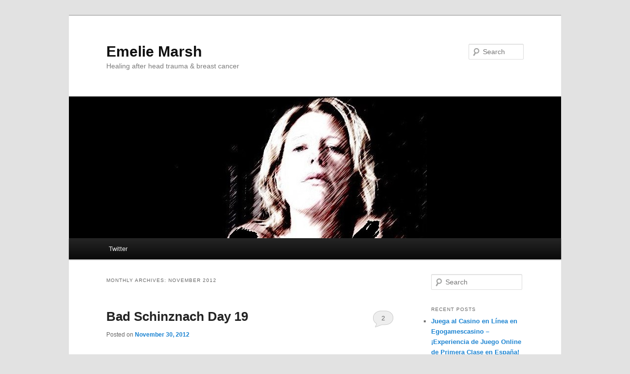

--- FILE ---
content_type: text/html; charset=UTF-8
request_url: https://www.emeliemarsh.com/2012/11/
body_size: 27391
content:
<!DOCTYPE html>
<!--[if IE 6]>
<html id="ie6" lang="en-US">
<![endif]-->
<!--[if IE 7]>
<html id="ie7" lang="en-US">
<![endif]-->
<!--[if IE 8]>
<html id="ie8" lang="en-US">
<![endif]-->
<!--[if !(IE 6) & !(IE 7) & !(IE 8)]><!-->
<html lang="en-US">
<!--<![endif]-->
<head>
<meta charset="UTF-8" />
<meta name="viewport" content="width=device-width" />
<title>
November | 2012 | Emelie Marsh	</title>
<link rel="profile" href="https://gmpg.org/xfn/11" />
<link rel="stylesheet" type="text/css" media="all" href="https://www.emeliemarsh.com/wp-content/themes/twentyeleven/style.css?ver=20230808" />
<link rel="pingback" href="https://www.emeliemarsh.com/xmlrpc.php">
<!--[if lt IE 9]>
<script src="https://www.emeliemarsh.com/wp-content/themes/twentyeleven/js/html5.js?ver=3.7.0" type="text/javascript"></script>
<![endif]-->
<meta name='robots' content='max-image-preview:large' />
<link rel='dns-prefetch' href='//secure.gravatar.com' />
<link rel='dns-prefetch' href='//stats.wp.com' />
<link rel='dns-prefetch' href='//v0.wordpress.com' />
<link rel='dns-prefetch' href='//c0.wp.com' />
<link rel="alternate" type="application/rss+xml" title="Emelie Marsh &raquo; Feed" href="https://www.emeliemarsh.com/feed/" />
<link rel="alternate" type="application/rss+xml" title="Emelie Marsh &raquo; Comments Feed" href="https://www.emeliemarsh.com/comments/feed/" />
<script type="text/javascript">
window._wpemojiSettings = {"baseUrl":"https:\/\/s.w.org\/images\/core\/emoji\/14.0.0\/72x72\/","ext":".png","svgUrl":"https:\/\/s.w.org\/images\/core\/emoji\/14.0.0\/svg\/","svgExt":".svg","source":{"concatemoji":"https:\/\/www.emeliemarsh.com\/wp-includes\/js\/wp-emoji-release.min.js?ver=6.3.7"}};
/*! This file is auto-generated */
!function(i,n){var o,s,e;function c(e){try{var t={supportTests:e,timestamp:(new Date).valueOf()};sessionStorage.setItem(o,JSON.stringify(t))}catch(e){}}function p(e,t,n){e.clearRect(0,0,e.canvas.width,e.canvas.height),e.fillText(t,0,0);var t=new Uint32Array(e.getImageData(0,0,e.canvas.width,e.canvas.height).data),r=(e.clearRect(0,0,e.canvas.width,e.canvas.height),e.fillText(n,0,0),new Uint32Array(e.getImageData(0,0,e.canvas.width,e.canvas.height).data));return t.every(function(e,t){return e===r[t]})}function u(e,t,n){switch(t){case"flag":return n(e,"\ud83c\udff3\ufe0f\u200d\u26a7\ufe0f","\ud83c\udff3\ufe0f\u200b\u26a7\ufe0f")?!1:!n(e,"\ud83c\uddfa\ud83c\uddf3","\ud83c\uddfa\u200b\ud83c\uddf3")&&!n(e,"\ud83c\udff4\udb40\udc67\udb40\udc62\udb40\udc65\udb40\udc6e\udb40\udc67\udb40\udc7f","\ud83c\udff4\u200b\udb40\udc67\u200b\udb40\udc62\u200b\udb40\udc65\u200b\udb40\udc6e\u200b\udb40\udc67\u200b\udb40\udc7f");case"emoji":return!n(e,"\ud83e\udef1\ud83c\udffb\u200d\ud83e\udef2\ud83c\udfff","\ud83e\udef1\ud83c\udffb\u200b\ud83e\udef2\ud83c\udfff")}return!1}function f(e,t,n){var r="undefined"!=typeof WorkerGlobalScope&&self instanceof WorkerGlobalScope?new OffscreenCanvas(300,150):i.createElement("canvas"),a=r.getContext("2d",{willReadFrequently:!0}),o=(a.textBaseline="top",a.font="600 32px Arial",{});return e.forEach(function(e){o[e]=t(a,e,n)}),o}function t(e){var t=i.createElement("script");t.src=e,t.defer=!0,i.head.appendChild(t)}"undefined"!=typeof Promise&&(o="wpEmojiSettingsSupports",s=["flag","emoji"],n.supports={everything:!0,everythingExceptFlag:!0},e=new Promise(function(e){i.addEventListener("DOMContentLoaded",e,{once:!0})}),new Promise(function(t){var n=function(){try{var e=JSON.parse(sessionStorage.getItem(o));if("object"==typeof e&&"number"==typeof e.timestamp&&(new Date).valueOf()<e.timestamp+604800&&"object"==typeof e.supportTests)return e.supportTests}catch(e){}return null}();if(!n){if("undefined"!=typeof Worker&&"undefined"!=typeof OffscreenCanvas&&"undefined"!=typeof URL&&URL.createObjectURL&&"undefined"!=typeof Blob)try{var e="postMessage("+f.toString()+"("+[JSON.stringify(s),u.toString(),p.toString()].join(",")+"));",r=new Blob([e],{type:"text/javascript"}),a=new Worker(URL.createObjectURL(r),{name:"wpTestEmojiSupports"});return void(a.onmessage=function(e){c(n=e.data),a.terminate(),t(n)})}catch(e){}c(n=f(s,u,p))}t(n)}).then(function(e){for(var t in e)n.supports[t]=e[t],n.supports.everything=n.supports.everything&&n.supports[t],"flag"!==t&&(n.supports.everythingExceptFlag=n.supports.everythingExceptFlag&&n.supports[t]);n.supports.everythingExceptFlag=n.supports.everythingExceptFlag&&!n.supports.flag,n.DOMReady=!1,n.readyCallback=function(){n.DOMReady=!0}}).then(function(){return e}).then(function(){var e;n.supports.everything||(n.readyCallback(),(e=n.source||{}).concatemoji?t(e.concatemoji):e.wpemoji&&e.twemoji&&(t(e.twemoji),t(e.wpemoji)))}))}((window,document),window._wpemojiSettings);
</script>
<style type="text/css">
img.wp-smiley,
img.emoji {
	display: inline !important;
	border: none !important;
	box-shadow: none !important;
	height: 1em !important;
	width: 1em !important;
	margin: 0 0.07em !important;
	vertical-align: -0.1em !important;
	background: none !important;
	padding: 0 !important;
}
</style>
	<link rel='stylesheet' id='wp-block-library-css' href='https://c0.wp.com/c/6.3.7/wp-includes/css/dist/block-library/style.min.css' type='text/css' media='all' />
<style id='wp-block-library-inline-css' type='text/css'>
.has-text-align-justify{text-align:justify;}
</style>
<style id='wp-block-library-theme-inline-css' type='text/css'>
.wp-block-audio figcaption{color:#555;font-size:13px;text-align:center}.is-dark-theme .wp-block-audio figcaption{color:hsla(0,0%,100%,.65)}.wp-block-audio{margin:0 0 1em}.wp-block-code{border:1px solid #ccc;border-radius:4px;font-family:Menlo,Consolas,monaco,monospace;padding:.8em 1em}.wp-block-embed figcaption{color:#555;font-size:13px;text-align:center}.is-dark-theme .wp-block-embed figcaption{color:hsla(0,0%,100%,.65)}.wp-block-embed{margin:0 0 1em}.blocks-gallery-caption{color:#555;font-size:13px;text-align:center}.is-dark-theme .blocks-gallery-caption{color:hsla(0,0%,100%,.65)}.wp-block-image figcaption{color:#555;font-size:13px;text-align:center}.is-dark-theme .wp-block-image figcaption{color:hsla(0,0%,100%,.65)}.wp-block-image{margin:0 0 1em}.wp-block-pullquote{border-bottom:4px solid;border-top:4px solid;color:currentColor;margin-bottom:1.75em}.wp-block-pullquote cite,.wp-block-pullquote footer,.wp-block-pullquote__citation{color:currentColor;font-size:.8125em;font-style:normal;text-transform:uppercase}.wp-block-quote{border-left:.25em solid;margin:0 0 1.75em;padding-left:1em}.wp-block-quote cite,.wp-block-quote footer{color:currentColor;font-size:.8125em;font-style:normal;position:relative}.wp-block-quote.has-text-align-right{border-left:none;border-right:.25em solid;padding-left:0;padding-right:1em}.wp-block-quote.has-text-align-center{border:none;padding-left:0}.wp-block-quote.is-large,.wp-block-quote.is-style-large,.wp-block-quote.is-style-plain{border:none}.wp-block-search .wp-block-search__label{font-weight:700}.wp-block-search__button{border:1px solid #ccc;padding:.375em .625em}:where(.wp-block-group.has-background){padding:1.25em 2.375em}.wp-block-separator.has-css-opacity{opacity:.4}.wp-block-separator{border:none;border-bottom:2px solid;margin-left:auto;margin-right:auto}.wp-block-separator.has-alpha-channel-opacity{opacity:1}.wp-block-separator:not(.is-style-wide):not(.is-style-dots){width:100px}.wp-block-separator.has-background:not(.is-style-dots){border-bottom:none;height:1px}.wp-block-separator.has-background:not(.is-style-wide):not(.is-style-dots){height:2px}.wp-block-table{margin:0 0 1em}.wp-block-table td,.wp-block-table th{word-break:normal}.wp-block-table figcaption{color:#555;font-size:13px;text-align:center}.is-dark-theme .wp-block-table figcaption{color:hsla(0,0%,100%,.65)}.wp-block-video figcaption{color:#555;font-size:13px;text-align:center}.is-dark-theme .wp-block-video figcaption{color:hsla(0,0%,100%,.65)}.wp-block-video{margin:0 0 1em}.wp-block-template-part.has-background{margin-bottom:0;margin-top:0;padding:1.25em 2.375em}
</style>
<link rel='stylesheet' id='mediaelement-css' href='https://c0.wp.com/c/6.3.7/wp-includes/js/mediaelement/mediaelementplayer-legacy.min.css' type='text/css' media='all' />
<link rel='stylesheet' id='wp-mediaelement-css' href='https://c0.wp.com/c/6.3.7/wp-includes/js/mediaelement/wp-mediaelement.min.css' type='text/css' media='all' />
<style id='classic-theme-styles-inline-css' type='text/css'>
/*! This file is auto-generated */
.wp-block-button__link{color:#fff;background-color:#32373c;border-radius:9999px;box-shadow:none;text-decoration:none;padding:calc(.667em + 2px) calc(1.333em + 2px);font-size:1.125em}.wp-block-file__button{background:#32373c;color:#fff;text-decoration:none}
</style>
<style id='global-styles-inline-css' type='text/css'>
body{--wp--preset--color--black: #000;--wp--preset--color--cyan-bluish-gray: #abb8c3;--wp--preset--color--white: #fff;--wp--preset--color--pale-pink: #f78da7;--wp--preset--color--vivid-red: #cf2e2e;--wp--preset--color--luminous-vivid-orange: #ff6900;--wp--preset--color--luminous-vivid-amber: #fcb900;--wp--preset--color--light-green-cyan: #7bdcb5;--wp--preset--color--vivid-green-cyan: #00d084;--wp--preset--color--pale-cyan-blue: #8ed1fc;--wp--preset--color--vivid-cyan-blue: #0693e3;--wp--preset--color--vivid-purple: #9b51e0;--wp--preset--color--blue: #1982d1;--wp--preset--color--dark-gray: #373737;--wp--preset--color--medium-gray: #666;--wp--preset--color--light-gray: #e2e2e2;--wp--preset--gradient--vivid-cyan-blue-to-vivid-purple: linear-gradient(135deg,rgba(6,147,227,1) 0%,rgb(155,81,224) 100%);--wp--preset--gradient--light-green-cyan-to-vivid-green-cyan: linear-gradient(135deg,rgb(122,220,180) 0%,rgb(0,208,130) 100%);--wp--preset--gradient--luminous-vivid-amber-to-luminous-vivid-orange: linear-gradient(135deg,rgba(252,185,0,1) 0%,rgba(255,105,0,1) 100%);--wp--preset--gradient--luminous-vivid-orange-to-vivid-red: linear-gradient(135deg,rgba(255,105,0,1) 0%,rgb(207,46,46) 100%);--wp--preset--gradient--very-light-gray-to-cyan-bluish-gray: linear-gradient(135deg,rgb(238,238,238) 0%,rgb(169,184,195) 100%);--wp--preset--gradient--cool-to-warm-spectrum: linear-gradient(135deg,rgb(74,234,220) 0%,rgb(151,120,209) 20%,rgb(207,42,186) 40%,rgb(238,44,130) 60%,rgb(251,105,98) 80%,rgb(254,248,76) 100%);--wp--preset--gradient--blush-light-purple: linear-gradient(135deg,rgb(255,206,236) 0%,rgb(152,150,240) 100%);--wp--preset--gradient--blush-bordeaux: linear-gradient(135deg,rgb(254,205,165) 0%,rgb(254,45,45) 50%,rgb(107,0,62) 100%);--wp--preset--gradient--luminous-dusk: linear-gradient(135deg,rgb(255,203,112) 0%,rgb(199,81,192) 50%,rgb(65,88,208) 100%);--wp--preset--gradient--pale-ocean: linear-gradient(135deg,rgb(255,245,203) 0%,rgb(182,227,212) 50%,rgb(51,167,181) 100%);--wp--preset--gradient--electric-grass: linear-gradient(135deg,rgb(202,248,128) 0%,rgb(113,206,126) 100%);--wp--preset--gradient--midnight: linear-gradient(135deg,rgb(2,3,129) 0%,rgb(40,116,252) 100%);--wp--preset--font-size--small: 13px;--wp--preset--font-size--medium: 20px;--wp--preset--font-size--large: 36px;--wp--preset--font-size--x-large: 42px;--wp--preset--spacing--20: 0.44rem;--wp--preset--spacing--30: 0.67rem;--wp--preset--spacing--40: 1rem;--wp--preset--spacing--50: 1.5rem;--wp--preset--spacing--60: 2.25rem;--wp--preset--spacing--70: 3.38rem;--wp--preset--spacing--80: 5.06rem;--wp--preset--shadow--natural: 6px 6px 9px rgba(0, 0, 0, 0.2);--wp--preset--shadow--deep: 12px 12px 50px rgba(0, 0, 0, 0.4);--wp--preset--shadow--sharp: 6px 6px 0px rgba(0, 0, 0, 0.2);--wp--preset--shadow--outlined: 6px 6px 0px -3px rgba(255, 255, 255, 1), 6px 6px rgba(0, 0, 0, 1);--wp--preset--shadow--crisp: 6px 6px 0px rgba(0, 0, 0, 1);}:where(.is-layout-flex){gap: 0.5em;}:where(.is-layout-grid){gap: 0.5em;}body .is-layout-flow > .alignleft{float: left;margin-inline-start: 0;margin-inline-end: 2em;}body .is-layout-flow > .alignright{float: right;margin-inline-start: 2em;margin-inline-end: 0;}body .is-layout-flow > .aligncenter{margin-left: auto !important;margin-right: auto !important;}body .is-layout-constrained > .alignleft{float: left;margin-inline-start: 0;margin-inline-end: 2em;}body .is-layout-constrained > .alignright{float: right;margin-inline-start: 2em;margin-inline-end: 0;}body .is-layout-constrained > .aligncenter{margin-left: auto !important;margin-right: auto !important;}body .is-layout-constrained > :where(:not(.alignleft):not(.alignright):not(.alignfull)){max-width: var(--wp--style--global--content-size);margin-left: auto !important;margin-right: auto !important;}body .is-layout-constrained > .alignwide{max-width: var(--wp--style--global--wide-size);}body .is-layout-flex{display: flex;}body .is-layout-flex{flex-wrap: wrap;align-items: center;}body .is-layout-flex > *{margin: 0;}body .is-layout-grid{display: grid;}body .is-layout-grid > *{margin: 0;}:where(.wp-block-columns.is-layout-flex){gap: 2em;}:where(.wp-block-columns.is-layout-grid){gap: 2em;}:where(.wp-block-post-template.is-layout-flex){gap: 1.25em;}:where(.wp-block-post-template.is-layout-grid){gap: 1.25em;}.has-black-color{color: var(--wp--preset--color--black) !important;}.has-cyan-bluish-gray-color{color: var(--wp--preset--color--cyan-bluish-gray) !important;}.has-white-color{color: var(--wp--preset--color--white) !important;}.has-pale-pink-color{color: var(--wp--preset--color--pale-pink) !important;}.has-vivid-red-color{color: var(--wp--preset--color--vivid-red) !important;}.has-luminous-vivid-orange-color{color: var(--wp--preset--color--luminous-vivid-orange) !important;}.has-luminous-vivid-amber-color{color: var(--wp--preset--color--luminous-vivid-amber) !important;}.has-light-green-cyan-color{color: var(--wp--preset--color--light-green-cyan) !important;}.has-vivid-green-cyan-color{color: var(--wp--preset--color--vivid-green-cyan) !important;}.has-pale-cyan-blue-color{color: var(--wp--preset--color--pale-cyan-blue) !important;}.has-vivid-cyan-blue-color{color: var(--wp--preset--color--vivid-cyan-blue) !important;}.has-vivid-purple-color{color: var(--wp--preset--color--vivid-purple) !important;}.has-black-background-color{background-color: var(--wp--preset--color--black) !important;}.has-cyan-bluish-gray-background-color{background-color: var(--wp--preset--color--cyan-bluish-gray) !important;}.has-white-background-color{background-color: var(--wp--preset--color--white) !important;}.has-pale-pink-background-color{background-color: var(--wp--preset--color--pale-pink) !important;}.has-vivid-red-background-color{background-color: var(--wp--preset--color--vivid-red) !important;}.has-luminous-vivid-orange-background-color{background-color: var(--wp--preset--color--luminous-vivid-orange) !important;}.has-luminous-vivid-amber-background-color{background-color: var(--wp--preset--color--luminous-vivid-amber) !important;}.has-light-green-cyan-background-color{background-color: var(--wp--preset--color--light-green-cyan) !important;}.has-vivid-green-cyan-background-color{background-color: var(--wp--preset--color--vivid-green-cyan) !important;}.has-pale-cyan-blue-background-color{background-color: var(--wp--preset--color--pale-cyan-blue) !important;}.has-vivid-cyan-blue-background-color{background-color: var(--wp--preset--color--vivid-cyan-blue) !important;}.has-vivid-purple-background-color{background-color: var(--wp--preset--color--vivid-purple) !important;}.has-black-border-color{border-color: var(--wp--preset--color--black) !important;}.has-cyan-bluish-gray-border-color{border-color: var(--wp--preset--color--cyan-bluish-gray) !important;}.has-white-border-color{border-color: var(--wp--preset--color--white) !important;}.has-pale-pink-border-color{border-color: var(--wp--preset--color--pale-pink) !important;}.has-vivid-red-border-color{border-color: var(--wp--preset--color--vivid-red) !important;}.has-luminous-vivid-orange-border-color{border-color: var(--wp--preset--color--luminous-vivid-orange) !important;}.has-luminous-vivid-amber-border-color{border-color: var(--wp--preset--color--luminous-vivid-amber) !important;}.has-light-green-cyan-border-color{border-color: var(--wp--preset--color--light-green-cyan) !important;}.has-vivid-green-cyan-border-color{border-color: var(--wp--preset--color--vivid-green-cyan) !important;}.has-pale-cyan-blue-border-color{border-color: var(--wp--preset--color--pale-cyan-blue) !important;}.has-vivid-cyan-blue-border-color{border-color: var(--wp--preset--color--vivid-cyan-blue) !important;}.has-vivid-purple-border-color{border-color: var(--wp--preset--color--vivid-purple) !important;}.has-vivid-cyan-blue-to-vivid-purple-gradient-background{background: var(--wp--preset--gradient--vivid-cyan-blue-to-vivid-purple) !important;}.has-light-green-cyan-to-vivid-green-cyan-gradient-background{background: var(--wp--preset--gradient--light-green-cyan-to-vivid-green-cyan) !important;}.has-luminous-vivid-amber-to-luminous-vivid-orange-gradient-background{background: var(--wp--preset--gradient--luminous-vivid-amber-to-luminous-vivid-orange) !important;}.has-luminous-vivid-orange-to-vivid-red-gradient-background{background: var(--wp--preset--gradient--luminous-vivid-orange-to-vivid-red) !important;}.has-very-light-gray-to-cyan-bluish-gray-gradient-background{background: var(--wp--preset--gradient--very-light-gray-to-cyan-bluish-gray) !important;}.has-cool-to-warm-spectrum-gradient-background{background: var(--wp--preset--gradient--cool-to-warm-spectrum) !important;}.has-blush-light-purple-gradient-background{background: var(--wp--preset--gradient--blush-light-purple) !important;}.has-blush-bordeaux-gradient-background{background: var(--wp--preset--gradient--blush-bordeaux) !important;}.has-luminous-dusk-gradient-background{background: var(--wp--preset--gradient--luminous-dusk) !important;}.has-pale-ocean-gradient-background{background: var(--wp--preset--gradient--pale-ocean) !important;}.has-electric-grass-gradient-background{background: var(--wp--preset--gradient--electric-grass) !important;}.has-midnight-gradient-background{background: var(--wp--preset--gradient--midnight) !important;}.has-small-font-size{font-size: var(--wp--preset--font-size--small) !important;}.has-medium-font-size{font-size: var(--wp--preset--font-size--medium) !important;}.has-large-font-size{font-size: var(--wp--preset--font-size--large) !important;}.has-x-large-font-size{font-size: var(--wp--preset--font-size--x-large) !important;}
.wp-block-navigation a:where(:not(.wp-element-button)){color: inherit;}
:where(.wp-block-post-template.is-layout-flex){gap: 1.25em;}:where(.wp-block-post-template.is-layout-grid){gap: 1.25em;}
:where(.wp-block-columns.is-layout-flex){gap: 2em;}:where(.wp-block-columns.is-layout-grid){gap: 2em;}
.wp-block-pullquote{font-size: 1.5em;line-height: 1.6;}
</style>
<link rel='stylesheet' id='twentyeleven-block-style-css' href='https://www.emeliemarsh.com/wp-content/themes/twentyeleven/blocks.css?ver=20230122' type='text/css' media='all' />
<link rel='stylesheet' id='social-logos-css' href='https://c0.wp.com/p/jetpack/12.6.3/_inc/social-logos/social-logos.min.css' type='text/css' media='all' />
<link rel='stylesheet' id='jetpack_css-css' href='https://c0.wp.com/p/jetpack/12.6.3/css/jetpack.css' type='text/css' media='all' />
<link rel="https://api.w.org/" href="https://www.emeliemarsh.com/wp-json/" /><link rel="EditURI" type="application/rsd+xml" title="RSD" href="https://www.emeliemarsh.com/xmlrpc.php?rsd" />
<meta name="generator" content="WordPress 6.3.7" />
	<style>img#wpstats{display:none}</style>
		<style type="text/css">.recentcomments a{display:inline !important;padding:0 !important;margin:0 !important;}</style>
<!-- Jetpack Open Graph Tags -->
<meta property="og:type" content="website" />
<meta property="og:title" content="November 2012 &#8211; Emelie Marsh" />
<meta property="og:site_name" content="Emelie Marsh" />
<meta property="og:image" content="https://s0.wp.com/i/blank.jpg" />
<meta property="og:image:alt" content="" />
<meta property="og:locale" content="en_US" />

<!-- End Jetpack Open Graph Tags -->
</head>

<body class="archive date wp-embed-responsive single-author two-column right-sidebar">
<div class="skip-link"><a class="assistive-text" href="#content">Skip to primary content</a></div><div class="skip-link"><a class="assistive-text" href="#secondary">Skip to secondary content</a></div><div id="page" class="hfeed">
	<header id="branding">
			<hgroup>
				<h1 id="site-title"><span><a href="https://www.emeliemarsh.com/" rel="home">Emelie Marsh</a></span></h1>
				<h2 id="site-description">Healing after head trauma &amp; breast cancer</h2>
			</hgroup>

						<a href="https://www.emeliemarsh.com/">
									<img src="https://www.emeliemarsh.com/wp-content/uploads/2012/11/cropped-Emily4.jpg" width="1000" height="288" alt="Emelie Marsh" />
								</a>
			
									<form method="get" id="searchform" action="https://www.emeliemarsh.com/">
		<label for="s" class="assistive-text">Search</label>
		<input type="text" class="field" name="s" id="s" placeholder="Search" />
		<input type="submit" class="submit" name="submit" id="searchsubmit" value="Search" />
	</form>
			
			<nav id="access">
				<h3 class="assistive-text">Main menu</h3>
				<div class="menu-main-container"><ul id="menu-main" class="menu"><li id="menu-item-13" class="menu-item menu-item-type-custom menu-item-object-custom menu-item-13"><a href="https://twitter.com/emeliemarsh">Twitter</a></li>
</ul></div>			</nav><!-- #access -->
	</header><!-- #branding -->


	<div id="main">

		<section id="primary">
			<div id="content" role="main">

			
				<header class="page-header">
					<h1 class="page-title">
						Monthly Archives: <span>November 2012</span>					</h1>
				</header>

							<nav id="nav-above">
				<h3 class="assistive-text">Post navigation</h3>
				<div class="nav-previous"><a href="https://www.emeliemarsh.com/2012/11/page/2/" ><span class="meta-nav">&larr;</span> Older posts</a></div>
				<div class="nav-next"></div>
			</nav><!-- #nav-above -->
			
				
					
	<article id="post-108" class="post-108 post type-post status-publish format-standard hentry category-uncategorized">
		<header class="entry-header">
						<h1 class="entry-title"><a href="https://www.emeliemarsh.com/bad-schinznach-day-19/" rel="bookmark">Bad Schinznach Day 19</a></h1>
			
						<div class="entry-meta">
				<span class="sep">Posted on </span><a href="https://www.emeliemarsh.com/bad-schinznach-day-19/" title="4:45 pm" rel="bookmark"><time class="entry-date" datetime="2012-11-30T16:45:54+01:00">November 30, 2012</time></a><span class="by-author"> <span class="sep"> by </span> <span class="author vcard"><a class="url fn n" href="https://www.emeliemarsh.com/author/wgemelie/" title="View all posts by WGEmelie" rel="author">WGEmelie</a></span></span>			</div><!-- .entry-meta -->
			
						<div class="comments-link">
				<a href="https://www.emeliemarsh.com/bad-schinznach-day-19/#comments">2</a>			</div>
					</header><!-- .entry-header -->

				<div class="entry-content">
			<p>Had no one noticed?</p>
<p>I was a day wrong?! Anyway I have sorted it now! No need to worry!</p>
<p>So an early morning for me and Cecilia. As there had been lots of threats of hue snow storms and bad road conditions Cecilia had decided to leave at 8.30am to give herself two or three spare hours to get home to pick  her kids up from kinder garden. She scored a little higher on the test I gave her yesterday as she hadn&#8217;t done the second page. She had scored 9 points on the first page and I said she was not allowed to score more than 3 points on the second page as that would make her in the risk zone of being depressed. I think her leaving early because of bad weather maybe is another indicator that she is more fragile than me in my plastic bubble, but I&#8217;ll give her a break. Thanks again lovely cousin for coming down here and having a good time with me!!</p>
<p>So my day started with breakfast that now came out very fast. They actually knew `cecilias extra order by heart now. Double expresso with hot milk. Impressive!</p>
<p>9.30am Ergo therapy with Caroline. She couldn&#8217;t believe the difference in my arm after the magic tape. And neither can I. 3 pieces of tape put on my body i 3 different places to me all unrelated to my shoulder but apparently not. The shoulder is so fine today even though Ennio&#8217;s crazy swimming yesterday had pulled a few more things in the shoulder wrong. I am a believer. of the magic power of the tape put on by Angelina! But on my way down to therapy I heard Ennio&#8217;s voice in my head &#8220;go slower, like Thai-Chi in stairs&#8221;, so I was trying to walk down so slow and I nearly fell down. Luckily I fell sideways and could catch myself on the left railing. Well that slow shit isn&#8217;t for me I tell you. I hit my left foot against the step but no blod and as it was left side, no pain!</p>
<p>So I went in with Caroline. We shared a room but soon scared the other patients away by being me. I had to stand up on a prickly blow up plastic thing, whilst doing a game of removing pins by &#8220;jumping&#8221; over them. First time I got it all wrong and I had 7 left on the board. The second time I had 3 left. It&#8217;s so annoying. You should be able to do it and only have 1 left. I will find out how. Then we did some volley balling with a ballon. And then a bigger ball. And lastly smaller balls. I managed to catch the smallest ball 15 times! Last time it just bounced off me!</p>
<p>11am Marlene that was not ill today for my last lesson with her. We were in the gym and started off on the trampoline. Then we went on a machine that is like a cross fit, only bigger and heavier. I went on it on a 7 degree incline and she said I could go on this for between 3-5 minutes, but today only to do two minutes. After that we went through to lift left and right leg up. Funnily I can lift my left leg up well but the right one isn&#8217;t as good. I was doing some walking in squares again and finished off running in squares, Double vision was not so bad early in the morning.</p>
<p>I got a phone call from Cecilia telling me she was home! No snowing on the way back but very pretty scenery as all fields were white.</p>
<p>Lunch was eaten alone. Luckily my internet worked on my phone so I could check out facebok and twitter.</p>
<p>Have become a little bit of a loose canon here. Not that I will turn around and fire at anyone but I have no newspaper I can read and only CNN on TV for updates on what happens in the world. Well what happens in the world of CNN that is. And my internet in the room is on and off and I normally just check out the BBC news on telly but today I gave both BBC online and CNN a bit of a watch. Depressing, even inside my plasic bubble, the world is coming to an end, surely I could feel it from thw &#8220;news channels&#8221;.</p>
<p>Well today it&#8217;s the opening of hotel Valluga in Sant Anton. Thats some good news at least! Their new swimming pool looks amazing! And they already have snow in the slopes so great if you are a skier and healthy enough to ski.</p>
<p>Today my mum is coming as well! She is landing late from the Birmingham to Zurich plane. She will probably arrive here around midnight, so I will be fast asleep I would think.</p>
<p>My second therapy was with Ennio. I was telling him off about slow walking. But he didn&#8217;t listen just made me do more of it. Ice skating reall Thai-Chi slow, when I used my arms to hold a pretend club and score a pretend goal, Ennio was just tut-tutting. Asked me to do it again without trying to play hockey. When I tole him about the incident in the stairs this morning he took me straight to the stairs for some exercise. So slow. And so hard! My legs were wobbling. Oh I don&#8217;t make a good patient. To hell with all the slow, get there in time stuff. I want it to work now! i have known how to walk for years now! I have been if not a professional stair walker, I have walked in many stairs. I have run and skipped and jumped. I have known how to do it all. But my frickin&#8217; body has forgotten&#8230;</p>
<p>My second Ergo therapy with Caroline I was almost late for. Just all the annoyance from not doing everything perfect had made me forgotten that I had another session. My double vision is back with a vengeance so I have to chose which square or what telly to look at. Very annoying! Caroline concentrated on treating my left side. She was very impressed by the difference in two days. But I think it&#8217;s the magic tape.</p>
<p>Let&#8217;s put some magic tape on my brain and maybe by whole body will come back again?!</p>
<p>I asked Caroline if they can see what a person is going through depending on how they walk. She said yes you can see if a person has Parkinson&#8217;s, MS or some other diseases. They all need different treatment so there is no one way to treat patients with similar problems. I look like a mixture of Mike Tyson and a wounded animal when I walk. At least in the beginning before I loosen up and warm up a bit. After a while I look a bit more like I&#8217;m not sure, you can probably still see there is something not right with me but you might think I am drunk?</p>
<p>Maybe my plastic shield is coming off? Maybe it&#8217;s time for me to face reality now? Not sure la la la la la&#8230; ah the music is still here, bubble still on. I am still protected!</p>
<p>Keep Smiling 🙂 You know you will feel better when you do!</p>
<p>&nbsp;</p>
<div class="sharedaddy sd-sharing-enabled"><div class="robots-nocontent sd-block sd-social sd-social-icon-text sd-sharing"><h3 class="sd-title">Share this:</h3><div class="sd-content"><ul><li class="share-facebook"><a rel="nofollow noopener noreferrer" data-shared="sharing-facebook-108" class="share-facebook sd-button share-icon" href="https://www.emeliemarsh.com/bad-schinznach-day-19/?share=facebook" target="_blank" title="Click to share on Facebook" ><span>Facebook</span></a></li><li class="share-end"></li></ul></div></div></div>					</div><!-- .entry-content -->
		
		<footer class="entry-meta">
			
										<span class="cat-links">
					<span class="entry-utility-prep entry-utility-prep-cat-links">Posted in</span> <a href="https://www.emeliemarsh.com/category/uncategorized/" rel="category tag">Uncategorized</a>			</span>
							
										
										<span class="sep"> | </span>
						<span class="comments-link"><a href="https://www.emeliemarsh.com/bad-schinznach-day-19/#comments"><b>2</b> Replies</a></span>
			
					</footer><!-- .entry-meta -->
	</article><!-- #post-108 -->

				
					
	<article id="post-91" class="post-91 post type-post status-publish format-standard hentry category-uncategorized">
		<header class="entry-header">
						<h1 class="entry-title"><a href="https://www.emeliemarsh.com/bad-schinznach-day-17/" rel="bookmark">Bad Schinznach Day 18</a></h1>
			
						<div class="entry-meta">
				<span class="sep">Posted on </span><a href="https://www.emeliemarsh.com/bad-schinznach-day-17/" title="7:30 pm" rel="bookmark"><time class="entry-date" datetime="2012-11-29T19:30:53+01:00">November 29, 2012</time></a><span class="by-author"> <span class="sep"> by </span> <span class="author vcard"><a class="url fn n" href="https://www.emeliemarsh.com/author/wgemelie/" title="View all posts by WGEmelie" rel="author">WGEmelie</a></span></span>			</div><!-- .entry-meta -->
			
						<div class="comments-link">
				<a href="https://www.emeliemarsh.com/bad-schinznach-day-17/#comments">5</a>			</div>
					</header><!-- .entry-header -->

				<div class="entry-content">
			<p>So today I was hoping for good weather as I was going to try out my new running style outdoors. Was woken up by a gentle splatter on my window. I looked outside only to see what I feared, it was raining, with a threat of snow imposing too.</p>
<p>We went for breakfast and then my first therapy.</p>
<p>8.30am Ergo therapy or occupational therapy with Angelina. She was worried about movement in left arm and we spent a lot of time trying out my &#8220;numbness&#8221; or lack of &#8220;numbness&#8221; in key areas of my left arm. She then taped a lot of spacial healing tape to help my left shoulder. I have the tape on 3 places. 1 on the shoulder. 1 on my back and a surprising one on my tummy! Have no idea how this works</p>
<p>but it&#8217;s doing something!</p>
<p>For the record: I am getting more sensation back in the left arm. It&#8217;s not only good news, as all the sensations I have are pain-related. Andd when Angelina is involved it&#8217;s a lot of pain. She also informed me that Marlene was sick. Oh no, then there will not be any running outside I thought. Angelina said, -You will have Ennio instead. Aha I thought, he doesn&#8217;t know about the deal with Marlene about the fair weather. So I just went and found him in the gym and said -I hope you have good outdoors stuff as we are going for a run outside today. Ennio looked a little surprised but fair play to him he agreed!</p>
<p>10:40am Physio therapy with Ennio. We met up by his changing room. He asked &#8211; Are you sure you want to do this? -Yes! I said and out we went.</p>
<p>It was just a light drizzle more than this mornings heavy flow of constant rain. There was also the odd snowflake mixed in with the light rain. Ok here we go. I started by warning Ennio about my resemblance of a shot animal whilst running he assured me he would be able to help with technique.</p>
<p>I&#8217;m not sure what I had expected but first we run up behind the hotel towards the railway. I was running in my usual style as there was no squares to put my feet in. Ennio then asked me to skip. Like twice on one foot then twice on the other. Funnily enough this worked better on my left leg than my right leg. Skipping has never been that hard before, Ennio is very good at finding out what in your movement is wrong and what to change to make it better,</p>
<p>What was happening was when i skipped on my right leg my left leg was swinging forward making it impossible for my body to come up. So i changed and instead lifted the left leg upwards and it made all the difference. Then Ennio told me to lengthen my stride to allow the body to pass my legs when I was running and sink down more and all of a sudden I didn&#8217;t feel as awkward any more. We went back to the hotel again and when we got there he said -You want to go there again? -Yeah, alright! I said impressed I was going to get let loose on the grounds again. We ran up and back down again and at the end I was feeling it! It&#8217;s close to 500m to the rail track so back and forwards twice makes almost a 2km run. Amazing as I have only walked un aided for 4 days!!!</p>
<p>Ok there is still lots to be asked about my style of both walking and running but I am improving every day. Cecilia wanted to video me today but I said no. For the same reason as before. If I would take a photo or make a video of anyone else with my level of disability and then post it online people would find it offensive. So I just wait until I am better.</p>
<p>After a good rest we had some lunch and after lunch i went to my</p>
<p>1.30pm Psychology with Sylvia. We were talking a lot about different things and all of a sudden she asked, -Oh I know you don&#8217;t seam like you are depressed but I printed this test out for you so you can see where you are really. So I am still in my plastic bubble so my score was super low. I scored a 5.5points You are not depressed if you score lower than 13. I gave the test to Cecilia, she scored 9, so there, maybe she should get one of these plastic bubbles? Or maybe when I do this test in 3 weeks time I get a higher score?</p>
<p>I won&#8217;t bore you with the questions now but I often found myself between 2 answers giving me half points. That seams fairer. One of the questions for example is about sadness. How often do you feel sad? 0. I never feel sad 1. I often feel sad 2. I feel sad all the time 3. I&#8217;m so sad or unhappy that I can&#8217;t stand it. As a hospital visitor with a poorly father in-law, away from my entire family I do feel sad at some times but not often as 1. states. So I&#8217;d give myself 0.5 on that one as I can still feel something, even though I have my plastic bubble on I am not totally without feelings.</p>
<p>2.30pm Ergo therapy with Angelina. Weight lifting. Don&#8217;t get any massive weights in your mind we are talking 500grams max. Then lifting straight arms without zig zagging or waving arms backwards and forwards. Not easy.</p>
<p>3.15pm Swimming with Ennio. Or should I say looking like a fool in the pool with Ennio. I was trying to balance 2 floaty plates under foot and nearly fell over. I walked in the stair getting in and out of the pool to try and control the wobbly wobbles from my legs protesting. Having to wobble up and down a fair 10 or so times before I was let go. -You have to work on that. was Ennio&#8217;s parting words. Think about Thai-Chi. To make it slower.</p>
<p>Alright I thought I am going as slow as I can. If I slow it down any more I will seize living. So this is how I need to live more like a Thai-Chi person than a speedy show jumper. Gosh, well there is always time to change!</p>
<p>Cecilia has swam 1.5km in the rain. But the pool was warm.</p>
<p>Cecilia also found out that you could order &#8220;the swedish cake&#8221; Prinsess tårta! In the coffee shop where they have the live piano player. So we had a coffee and a piece of cake (not really gluten or lactose free but who cares?) It was delicious! With green marzipan on!!!</p>
<p>Oh after all the training today I felt very tired. Almost like going to bed, but I stayed up and went for a pedicure. My toes are a sparkly gold now. There was very little sensation in the left foot compare to the right. But all of a sudden I could feel some trims under my foot. Result! It was not pain this time it was more tickle!</p>
<p>Lets hope for more of this sensation!</p>
<p>Dinner and Skyping with Danny and my daughters and Nicola! So lovely to talk to all my girls!</p>
<p>Keep smiling 🙂 There are some people that run for no reason! But they can run!</p>
<div class="sharedaddy sd-sharing-enabled"><div class="robots-nocontent sd-block sd-social sd-social-icon-text sd-sharing"><h3 class="sd-title">Share this:</h3><div class="sd-content"><ul><li class="share-facebook"><a rel="nofollow noopener noreferrer" data-shared="sharing-facebook-91" class="share-facebook sd-button share-icon" href="https://www.emeliemarsh.com/bad-schinznach-day-17/?share=facebook" target="_blank" title="Click to share on Facebook" ><span>Facebook</span></a></li><li class="share-end"></li></ul></div></div></div>					</div><!-- .entry-content -->
		
		<footer class="entry-meta">
			
										<span class="cat-links">
					<span class="entry-utility-prep entry-utility-prep-cat-links">Posted in</span> <a href="https://www.emeliemarsh.com/category/uncategorized/" rel="category tag">Uncategorized</a>			</span>
							
										
										<span class="sep"> | </span>
						<span class="comments-link"><a href="https://www.emeliemarsh.com/bad-schinznach-day-17/#comments"><b>5</b> Replies</a></span>
			
					</footer><!-- .entry-meta -->
	</article><!-- #post-91 -->

				
					
	<article id="post-92" class="post-92 post type-post status-publish format-standard hentry category-uncategorized">
		<header class="entry-header">
						<h1 class="entry-title"><a href="https://www.emeliemarsh.com/bad-schinznach-day-16/" rel="bookmark">Bad Schinznach Day 17</a></h1>
			
						<div class="entry-meta">
				<span class="sep">Posted on </span><a href="https://www.emeliemarsh.com/bad-schinznach-day-16/" title="7:54 pm" rel="bookmark"><time class="entry-date" datetime="2012-11-28T19:54:45+01:00">November 28, 2012</time></a><span class="by-author"> <span class="sep"> by </span> <span class="author vcard"><a class="url fn n" href="https://www.emeliemarsh.com/author/wgemelie/" title="View all posts by WGEmelie" rel="author">WGEmelie</a></span></span>			</div><!-- .entry-meta -->
			
						<div class="comments-link">
				<a href="https://www.emeliemarsh.com/bad-schinznach-day-16/#comments">4</a>			</div>
					</header><!-- .entry-header -->

				<div class="entry-content">
			<p>So on my 3d day of walking around unaided (it&#8217;s going ok I only just look a little disabled) I will tell you the story of last nights sauna time.</p>
<p>Me and cousin Cecilia had heard you could wear towels in the sauna so we were thinking of wearing the towels on top of our swimsuits! Oh how illegal and very naughty! Right up my alley!</p>
<p>So we got our towels wrapped around us hiding any straps from swim suit and then we went in to the &#8220;no textile&#8221; zone. There was a hamam sauna where you could have a foamy treatment by a half naked man, you being starch naked of course. I was more impressed by the cold pool. A classic 5 degrees. Brrrrr&#8230; There were other showers and a lot of steam. We saw 1 man with towel luckily. Then we found a room with warm stones that you could lie on. There was another man there that in german told us (Cecilia) that the other saunas were on the second floor and we had to use the lift to get there. He asked her 100 question to which she answered no to all of them. We decided to leave the warm stones room and took hi tech lift up to second floor. The lift stopped in the entrance of the spa so I can see how confusing this could have been for Mercedes and Dan that had to try and find the way back trying to avoid naked people.</p>
<p>Once we got to the second floor there was a lot more people. A guy that previously had been wearing work uniform from the spa was now close to naked. All the people were queuing to get in to the 80 degrees wooden sauna where water on the fire was promised. Avery exited and the first naked lady we saw tried to get us to join but I had found a much more appropriate sauna at 60 degrees that was empty. Cecilia told me the german rules for naked sauna. You can look but you can&#8217;t stare. Well with my short attention span I was ready to leave in 5 minutes or so and we went to the hot outdoors pool. It was magical and afterwards we had a green tea and some multi vitamin juice before finding the last sauna. By chance. It was dark. With warm stone seats that i love. Not too hot and empty. There was a live fire glassed in but really making the sauna cosy. The other people that joined us had also got a dressed in swim gear approach to sauna, so we got along alright! It was pretty special but I think I lasted maybe 7 minutes&#8230;.</p>
<p>So today</p>
<p>8am wake up!</p>
<p>8.20am breakfast</p>
<p>9am Ergo therapy with Angelina, I did tricep dips from the bench but there was a lot of pain in my left wrist! Pain is feeling so I was almost happy although this pain was a bit too sharp for my liking. She pushed my wrist around and I did it again, now it was better. Cecilia was with and she was commentating on how bent i was like a banana. Seriously? Not helping! I told her off and if she wants to join in more sessions she has to stay quiet. Apparently she when I did this saw the old me and saw this as a good sign, hmmmm I am not sure if that was the old me I&#8217;m sorry everyone! Don&#8217;t need to be nasty really&#8230;.</p>
<p>I then did some weight lifting with left hand but i couldn&#8217;t get my arm straight so Angelina pushed some muscles in my shoulder and hourrah! More pain! Although the pain in my shoulder was so painful, I still find it fascinating just to feel anything! Anyway we finished off with her massaging me a bit more and then I went to see Dr Koch.</p>
<p>9.30am Dr Koch. We went through all the results from monday. He thought it was wiser to start riding again after my next brain scan in April also thought I should do another MRI scan to see why my double vision has become so bad. When i go downstairs now i can only hold on to side rail and feel with my feet for the steps. If I look down I see thousand of steps that aren&#8217;t there. It has spread in my vision now where it used to only be double if i looked to the right and down it now also goes double if I look forward. So annoying. But apparently they can&#8217;t do anything here so he thinks it&#8217;s better I wait a week and see someone in spain!</p>
<p>A week and I am back! 7 days! It&#8217;s incredible how little time I have left. So much to do.</p>
<p>11.00am Physio therapy with Marlene in gym. Started off on wobbly wave board. Rubbish! Then standing up on one leg also rubbish! When i tried and failed the scissor on the fit ball Marlene asked if I was tired and I was.</p>
<p>I went back to the room at 11.30 to sleep until 12.45pm. At that time Cecilia came up and got me for lunch. At lunch I was still asleep almost.</p>
<p>2pm Physio Therapy with Marlene again. From this mornings bad session I felt I had to bring some more to this session. She stared of showing me a thing with 4 wheels. Whats that i asked. A pedalo-she answered. She then got on it with both her feet moving them slowly forward and round in a cycling motion. I said it looked like something that would kill me. She said it could but we were going to use the rack to hold on and go slowly. I got on it and managed to go both forward and backward without killing self! Unfortunately Marrlenes shin won&#8217;t feel grest and I think a bruise will have developed by now as I reversed a bit uncontrolled in to her. Oups, sorry!!!!</p>
<p>I asked -When can I start running. She said -Why don&#8217;t you start now? So I ran around the gym looking like a wounded animal more than an athlete. She then told me to walk and put my feet in every square on the floor (like children do) avoiding the lines. Then she said to do every second square. And then to try to run. I was battling not only with fatigue but also with my double vision when looking down, but I did it! I was running for real and it felt great. In the end I was just running around not looking at the squares. Then she brought out her last toy: The trampoline! I got a rack in front of me I could hold on to but it was so much fun bouncing up and down. It wasn&#8217;t a veery impressive trampoline. Myrna would have ignored it, but for me it was ok!</p>
<p>She said if the weather allows tomorrow we will go outside for a proper run! Can&#8217;t wait!</p>
<p>3pm Ergo therapy with Caroline. I was still feeling the left shoulder so she spent a lot of time stretching and massaging. It made a huge difference! All of a sudden I could move my arm in to areas  where it has not wanted to go for a long time.</p>
<p>4pm facial and manicure at spa. Very nice got a proper clean up and got purple nail varnish to finish off good day.</p>
<p>The tiredness can be a side effect of the epilepsy tablets. I was a little bit extra dizzy today which also is a side effect so maybe thats why.</p>
<p>The double vision is taking it&#8217;s toll. I am sick and tired about being sick and tired but the double vision I could really be without.(Although I am thankful I have some vision thinking about Jolly!)</p>
<p>I am hoping for ok weather tomorrow so I can release the wounded animal that is me in to the woods for a run!</p>
<p>Keep smiling 🙂 if yoou can walk you can dance, if you can talk you can sing!</p>
<div class="sharedaddy sd-sharing-enabled"><div class="robots-nocontent sd-block sd-social sd-social-icon-text sd-sharing"><h3 class="sd-title">Share this:</h3><div class="sd-content"><ul><li class="share-facebook"><a rel="nofollow noopener noreferrer" data-shared="sharing-facebook-92" class="share-facebook sd-button share-icon" href="https://www.emeliemarsh.com/bad-schinznach-day-16/?share=facebook" target="_blank" title="Click to share on Facebook" ><span>Facebook</span></a></li><li class="share-end"></li></ul></div></div></div>					</div><!-- .entry-content -->
		
		<footer class="entry-meta">
			
										<span class="cat-links">
					<span class="entry-utility-prep entry-utility-prep-cat-links">Posted in</span> <a href="https://www.emeliemarsh.com/category/uncategorized/" rel="category tag">Uncategorized</a>			</span>
							
										
										<span class="sep"> | </span>
						<span class="comments-link"><a href="https://www.emeliemarsh.com/bad-schinznach-day-16/#comments"><b>4</b> Replies</a></span>
			
					</footer><!-- .entry-meta -->
	</article><!-- #post-92 -->

				
					
	<article id="post-88" class="post-88 post type-post status-publish format-standard hentry category-uncategorized">
		<header class="entry-header">
						<h1 class="entry-title"><a href="https://www.emeliemarsh.com/bad-scinznach-day-15/" rel="bookmark">Bad Scinznach Day 16</a></h1>
			
						<div class="entry-meta">
				<span class="sep">Posted on </span><a href="https://www.emeliemarsh.com/bad-scinznach-day-15/" title="4:01 pm" rel="bookmark"><time class="entry-date" datetime="2012-11-27T16:01:19+01:00">November 27, 2012</time></a><span class="by-author"> <span class="sep"> by </span> <span class="author vcard"><a class="url fn n" href="https://www.emeliemarsh.com/author/wgemelie/" title="View all posts by WGEmelie" rel="author">WGEmelie</a></span></span>			</div><!-- .entry-meta -->
			
						<div class="comments-link">
				<a href="https://www.emeliemarsh.com/bad-scinznach-day-15/#comments">6</a>			</div>
					</header><!-- .entry-header -->

				<div class="entry-content">
			<p>Breakfast alone. Not often here but the day it happens I notice it. Especially today as their news letter was all about dental decease and rotting teeth and I am so worried about my teeth. Really need to go to dentist soon. (Read now) AAAAAAAaaaarrrggghhhh&#8230;.. I am not frightened about many things but dentists are on the scary list.</p>
<p>8.50 Physio therapy with Marlene. First on a fit ball sitting on it not holding on to anything as I had managed yesterday. I wasn&#8217;t as good today as the ball was stiffer. Then she tried to get me to stand up on one leg but I had already peaked with my muscles so I just wanted to fall down on floor.</p>
<p>I am walking everywhere without any aid. Zimmer frame gone. No crutch needed or used and I do not use the lift any more so walking self up and down stairs. Going downstairs is a bit scary as it hits my double vision.</p>
<p>I have double vision all the time in certain areas. Looking down to the right is my worst area, but this area is now spreading further up. So now watching the TV is a double encounter. It&#8217;s easily solved by closing one eye but I don&#8217;t really want to patch up one eye. Not a good look.</p>
<p>9.20am psychology 1 hour. She was kind today and said many kind things. About my adaptable brain, how I look for new solutions and never look back and how quick I find and see patterns. Oh there was something else but my brain has chosen to forget it.</p>
<p>I talked to my mum again today and she is really coming on friday! I cannot wait!</p>
<p>11.15 Ergo therapy with Angelina we did proper planks. Where you keep hovering your body flat about a foot over the ground and stay there, also the moving stones and in a bucket full of coffee beans. I got to move stones  with left hand. Some where so heavy I almost couldn&#8217;t do it. In the end all 4 stones went in the bucket and I had to carry it with only my left arm&#8230;. gosh hard!</p>
<p>12.00pm waiting for Cecilia to arrive again</p>
<p>12.20 Lunch with Cecilia!!!! Yihaaa!! No more lonely me!</p>
<p>2.00pm Ergo therapy with Angelina. I played a game where I put 40 odd screws in to a board. Then I started to take screws out by jumping over them with one. The aim of the game is to have only one screw left at the end&#8230; I had 2. Angelina said she had never seen anyone get less than me, but I still see I can make an improvement. Next time I will get this!</p>
<p>2.30pm in the gym. With Marlene. So we went on my blue plastic pony again. It hasn&#8217;t got exercised all weekend or yesterday so it was really fresh! I nearly came offf it twice. In the end I let go of the reins and it settled. Still not showing any ability to jump..</p>
<p>We then took to 2 round fit balls and went stomach down rolling on top of ball. There stop and balance self with legs in air. Then turn hips and scissor legs both directions. Gosh hard! So we did this until my arms and legs were shaking out of control. `Then Marlene showed me a good stomach exercise I could do with the ball. Between my legs sideways and up and down. I have a problem with the lower back with the up and down one so will just stay with right and left until further notice.</p>
<p>Cecilia brought with her lots of candy! (that is real love) and she was watching Hart of Dixie when I came back. I had managed to watch 10 episodes without her&#8230; How is that even possible? Need to buy new series, will see what it will be,,,</p>
<p>Now awaits dinner and then a swim in the hot pool. Maybe we will brave the hairy men in the sauna area. Update tomorrow.</p>
<p>Cecilia is reading a new book. As scary as something I would not read at the moment. Its about the second world war. One person died every 4 second.</p>
<p>I heard from mum the end of the world was scheduled to the 21/12/12 but my psychologist Silvia claims that it&#8217;s a translation problem. This was the Maya indians that had this futuristic insight and people that had translated it had changed the meaning from the world will enter a new phase to the world will end.</p>
<p>She explained that this new phase could be a positive. For me it would really be. Whatever it brings let it bring change and positive energy!</p>
<p>Keep Smiling 🙂 The world is still a mystery</p>
<div class="sharedaddy sd-sharing-enabled"><div class="robots-nocontent sd-block sd-social sd-social-icon-text sd-sharing"><h3 class="sd-title">Share this:</h3><div class="sd-content"><ul><li class="share-facebook"><a rel="nofollow noopener noreferrer" data-shared="sharing-facebook-88" class="share-facebook sd-button share-icon" href="https://www.emeliemarsh.com/bad-scinznach-day-15/?share=facebook" target="_blank" title="Click to share on Facebook" ><span>Facebook</span></a></li><li class="share-end"></li></ul></div></div></div>					</div><!-- .entry-content -->
		
		<footer class="entry-meta">
			
										<span class="cat-links">
					<span class="entry-utility-prep entry-utility-prep-cat-links">Posted in</span> <a href="https://www.emeliemarsh.com/category/uncategorized/" rel="category tag">Uncategorized</a>			</span>
							
										
										<span class="sep"> | </span>
						<span class="comments-link"><a href="https://www.emeliemarsh.com/bad-scinznach-day-15/#comments"><b>6</b> Replies</a></span>
			
					</footer><!-- .entry-meta -->
	</article><!-- #post-88 -->

				
					
	<article id="post-84" class="post-84 post type-post status-publish format-standard hentry category-uncategorized">
		<header class="entry-header">
						<h1 class="entry-title"><a href="https://www.emeliemarsh.com/bad-schinznach-day-14/" rel="bookmark">Bad Schinznach Day 15</a></h1>
			
						<div class="entry-meta">
				<span class="sep">Posted on </span><a href="https://www.emeliemarsh.com/bad-schinznach-day-14/" title="7:06 pm" rel="bookmark"><time class="entry-date" datetime="2012-11-26T19:06:41+01:00">November 26, 2012</time></a><span class="by-author"> <span class="sep"> by </span> <span class="author vcard"><a class="url fn n" href="https://www.emeliemarsh.com/author/wgemelie/" title="View all posts by WGEmelie" rel="author">WGEmelie</a></span></span>			</div><!-- .entry-meta -->
			
						<div class="comments-link">
				<a href="https://www.emeliemarsh.com/bad-schinznach-day-14/#comments">5</a>			</div>
					</header><!-- .entry-header -->

				<div class="entry-content">
			<p>Wow! I have survived 2 weeks here!</p>
<p>Today tough cookie day.</p>
<p>8.30am Physio with Ennio who claimed he can do the moon walk for everyones knowledge out there. He heard from the greek psychiatrist that I had written something aboout his below average skills in moon walking. This means 2 things. First Ennio might be a liar as I have seen no evidence today of his so called skills. I have a greek follower on this blog. We have about 200 people reading the blog every day! We work a little on jumping with Ennio. I get to jump and land &#8220;softly&#8221; on both feet. I jump (not high at all) and land with no silence what so ever. Think was more like tank than ninja. Practised and got a little better. Nearly fell twice and pulled my own shoe of once.</p>
<p>9am talking to doctors office to find out about missing files and adding appointment with doctor Koch later on this week.</p>
<p>9.30am Rosi picking me up to go to Zurich to epilepsy specialist. We got there early and headed in Rosi&#8217;s car in to the centre of Zurich. The neuro specialist centre is in Bellevue close to the Globus shopping mall. We headed in for a Starbucks coffee before the meeting. Coffee was awesome! Mmmmmm</p>
<p>I went in to have my brain scanned. An EEG I think it&#8217;s called. Basically a net is put on to your head then 30 or so metal bits are attached. Then some grey foul smelling putty is put underneath metal on top of hair and skin to make you look and smell awful. It also makes it possible to scan your brainwaves.</p>
<p>I have got a photo of me with said contraption on head but can&#8217;t upload it&#8230;.</p>
<p>I had a 2min EEG and they make you hyperventilate and look at flashing lights etc. Had it done to me in Mallorca but here it was serious business.</p>
<p>We then went for lunch at a very nice french restaurant in Bellevue, close to the Opera. I had a risotto and a salad. It was great!</p>
<p>Back for my 1pm appointment with specialist. He was so happy about my brain scan. He said brain looked almost normal so this could be either I have a very normal brain or more likely my brain agrees with the medicine I am on and he told me to stay on that medicine until october 2013. He also said I could try to start riding again given I feel alright and it will bee safe to get on in beginning of february. 3 months after a major head injury with a brain bleed is what he said.</p>
<p>I have developed a more acute double vision since last week and he said Dr Koch would be able to sort that out. So hopefully without taping one eye shut, because I know thats not a great look. Going down stairs is dangerous as i see steps that are not even there. We headed down a lift and only thanks to the back wall I didn&#8217;t fall over!</p>
<p>Today is the first day for me without walking aids!</p>
<p>I must say for Zurich I brought a stick but only to keep people aware of me. That kind of worked. The woman that walked in to me super hard probably have a very sore shoulder now, luckily she hit my left side so no worries. She better watch out next time she sees someone with a crutch! She should slow down step to the side or something. My pink hair should also have scared her or something&#8230;</p>
<p>Back at clinic 2.30pm an hour rest before walking down the stairs for swimming gymnastic with Ennio 3.30pm. We did the snake under foot exercise as well as the jesus hands turning direction. I was most impressed by left hand that managed to pull down a ver floatable floaty thing that Ennio didn&#8217;t think I had the strength to pull under water and put my foot on top. Ha! I did it!</p>
<p>4.30pm Ergo therapy with Angelina. I got to do the putting in lego sticks as well as pulling them out on time as well as hand strength test. The plastic sticks I did a 19 second on my right hand (previously 20 and 28 seconds) and a 41 second with my left hand (previously 49 second and deemed non fit!) on the hand strength test where I last week scored a 4kg on my left hand I now managed to score a 7kg! (On my right hand I instead lost a kg. Down to 17kg but Angelina says this is normal so I&#8217;m  not worried!)</p>
<p>After all exercise I went back to my room for some chilling out time before dinner. Today dinner was interrupted by facebook messages from Sammy in England, thats 2 bonuses already 1 there was internet connection 2 got a lovely update on Sammy. It&#8217;s so good to have a little sister I never had for real.</p>
<p>My plastic bubble is almost deciding to leave me but then I realise I have a lot of further mending to do so I beg for bubble to stay as it&#8217;s making me stronger. Angelina today tried to prepare me for &#8220;plateuing&#8221; basically when you are getting stronger and better when you train all of a sudden you don&#8217;t feel like you are moving forward and this can happen to any of us. It&#8217;s like a step on a set of stairs you pick up new muscle and learn new tricks then it stabilises and you don&#8217;t feel like you are moving on any more. I think Angelina is worried I would lose my fighting spirit if I didn&#8217;t move forward at this pace all the time. She doesn&#8217;t know the fighter in me. It takes time to become a real tigress. We wait until the time is right and as a guide it&#8217;s not until I come back to Mallorca I will have to set the record straight. With some hospital workers. At Son Espases. As well as some very nice nurses and one very nice doctor there were terrible people I have heard about now. What was done to me. I have a hickey the size of a big coin, big and purple and it was from a needle. Maybe if I have the entire story told I would get it but now it just does not make any sense.</p>
<p>I am planning my going to bed now after such a busy day! I have not had a proper lie down or tried getting to sleep. Starbucks might be to blame for that who knows?</p>
<p>Keep Smiling 🙂 You never know sometimes you get a smile back!</p>
<p>&nbsp;</p>
<div class="sharedaddy sd-sharing-enabled"><div class="robots-nocontent sd-block sd-social sd-social-icon-text sd-sharing"><h3 class="sd-title">Share this:</h3><div class="sd-content"><ul><li class="share-facebook"><a rel="nofollow noopener noreferrer" data-shared="sharing-facebook-84" class="share-facebook sd-button share-icon" href="https://www.emeliemarsh.com/bad-schinznach-day-14/?share=facebook" target="_blank" title="Click to share on Facebook" ><span>Facebook</span></a></li><li class="share-end"></li></ul></div></div></div>					</div><!-- .entry-content -->
		
		<footer class="entry-meta">
			
										<span class="cat-links">
					<span class="entry-utility-prep entry-utility-prep-cat-links">Posted in</span> <a href="https://www.emeliemarsh.com/category/uncategorized/" rel="category tag">Uncategorized</a>			</span>
							
										
										<span class="sep"> | </span>
						<span class="comments-link"><a href="https://www.emeliemarsh.com/bad-schinznach-day-14/#comments"><b>5</b> Replies</a></span>
			
					</footer><!-- .entry-meta -->
	</article><!-- #post-84 -->

				
					
	<article id="post-82" class="post-82 post type-post status-publish format-standard hentry category-uncategorized">
		<header class="entry-header">
						<h1 class="entry-title"><a href="https://www.emeliemarsh.com/bad-schinznach-day-14-sunday/" rel="bookmark">Bad Schinznach Day 14 Sunday</a></h1>
			
						<div class="entry-meta">
				<span class="sep">Posted on </span><a href="https://www.emeliemarsh.com/bad-schinznach-day-14-sunday/" title="5:12 pm" rel="bookmark"><time class="entry-date" datetime="2012-11-25T17:12:12+01:00">November 25, 2012</time></a><span class="by-author"> <span class="sep"> by </span> <span class="author vcard"><a class="url fn n" href="https://www.emeliemarsh.com/author/wgemelie/" title="View all posts by WGEmelie" rel="author">WGEmelie</a></span></span>			</div><!-- .entry-meta -->
			
						<div class="comments-link">
				<a href="https://www.emeliemarsh.com/bad-schinznach-day-14-sunday/#comments">5</a>			</div>
					</header><!-- .entry-header -->

				<div class="entry-content">
			<p>So end of my second week here in bad Schinznach- try to pronounce that with a half sleeping tongue!</p>
<p>The year 2012 has had an awful lot of energy in it. Good and bad it seams. My family were supposed to be here now but the last &#8220;casualty&#8221; of the bad energies were Millie catching some throat infection and staying in hospital 3 nights. Now she is back safe home so we have to be thankful and happy for that.</p>
<p>I have received my schedule for next week and other than a few mistakes like doouble bookings it looks pretty full on!</p>
<p>I have another tuesday with 6 sessions. They are mad aren&#8217;t they? On monday I have only 3 but also my trip to Zurich to see specialist.</p>
<p>Today we had decided no workout. So instead we started with breakfast in our own pace followed by some chilling in our room then I went for a massage. It was the first full body massage I have received after my accident. As my feeling is very low or non excitant on my left side I was worried about how it would feel. It was ok. It felt nothing like other massages I have ever had.</p>
<p>The strangest sensation was when she was finishing off on my face. Well my left side of my face has no normal feeling. There is some feeling, I can for example feel her hands on my face. But thats it. I can&#8217;t feel what they are doing. Thats kind of freaky. So I slip back in my bubble.</p>
<p>After the massage Cecilia awaits to help me back to lunch. She has been over to the fully naked area of the bath to check out. She heard you could/were supposed to wear a towel so she felt empowered by this information, but on her way in she saw the flash of a hairy bottom and she decided to brave it when there are two of us.</p>
<p>We decided on a quick walk before lunch and today I was listening extra carefully out for some birds and I heard some twice. So not too Hitchcock like today.</p>
<p>Lunch was delicious but Cecilia and I were both thinking about our new series on computer &#8220;Hart of Dixie&#8221;. Oh how totally watchable for me. Very slow paced, romance and kind people. Just enough for me!</p>
<p>Good things that happened to me in 2012:</p>
<p>I became Mallorcan Champion in show jumping with Eva Lux.</p>
<p>I finished Vatternrundan a 300 km bike race in Sweden.</p>
<p>We had a successful triple christening of our girls in Sweden.</p>
<p>So many of our friends and family have gotten married or had children so thats all good energy to take forward.</p>
<p>Sometimes I start weighing the good against the bad but that only drives me crazy. So I revert back in to my bubble again.</p>
<p>I took a few photos of my zimmer frame as this is what the pony is called in English. But I have mislaid my phone now where the photos are on so I will post pony on here tomorrow as I am returning him to the lady in charge tomorrow.</p>
<p>How will I survive? Without the pony? And no crutch either. I will see what happens tomorrow. My first session is at 8.30am so I will walk down straight from breakfast.</p>
<p>You would not believe it but now I can walk unaided for a lengthy distance. And stay on my two feet staining up on my own for minutes without rest. It&#8217;s just this change to become pony less tomorrow, I lose a little bit of the identity I have managed to get here.</p>
<p>Now I am going down to dinner. As Cecilia left at 3pm (she is coming back tuesday) I am eating dinner on my own. Hope you all have good company!</p>
<p>Thanks for reading and thanks for all your support!</p>
<p>Keep smiling 🙂 Have a thumb held tomorrow that all tests go well!</p>
<div class="sharedaddy sd-sharing-enabled"><div class="robots-nocontent sd-block sd-social sd-social-icon-text sd-sharing"><h3 class="sd-title">Share this:</h3><div class="sd-content"><ul><li class="share-facebook"><a rel="nofollow noopener noreferrer" data-shared="sharing-facebook-82" class="share-facebook sd-button share-icon" href="https://www.emeliemarsh.com/bad-schinznach-day-14-sunday/?share=facebook" target="_blank" title="Click to share on Facebook" ><span>Facebook</span></a></li><li class="share-end"></li></ul></div></div></div>					</div><!-- .entry-content -->
		
		<footer class="entry-meta">
			
										<span class="cat-links">
					<span class="entry-utility-prep entry-utility-prep-cat-links">Posted in</span> <a href="https://www.emeliemarsh.com/category/uncategorized/" rel="category tag">Uncategorized</a>			</span>
							
										
										<span class="sep"> | </span>
						<span class="comments-link"><a href="https://www.emeliemarsh.com/bad-schinznach-day-14-sunday/#comments"><b>5</b> Replies</a></span>
			
					</footer><!-- .entry-meta -->
	</article><!-- #post-82 -->

				
					
	<article id="post-74" class="post-74 post type-post status-publish format-standard hentry category-uncategorized">
		<header class="entry-header">
						<h1 class="entry-title"><a href="https://www.emeliemarsh.com/bad-schinznach-day-13-saturday/" rel="bookmark">Bad Schinznach day 13 Saturday</a></h1>
			
						<div class="entry-meta">
				<span class="sep">Posted on </span><a href="https://www.emeliemarsh.com/bad-schinznach-day-13-saturday/" title="6:26 pm" rel="bookmark"><time class="entry-date" datetime="2012-11-24T18:26:28+01:00">November 24, 2012</time></a><span class="by-author"> <span class="sep"> by </span> <span class="author vcard"><a class="url fn n" href="https://www.emeliemarsh.com/author/wgemelie/" title="View all posts by WGEmelie" rel="author">WGEmelie</a></span></span>			</div><!-- .entry-meta -->
			
						<div class="comments-link">
				<a href="https://www.emeliemarsh.com/bad-schinznach-day-13-saturday/#comments">2</a>			</div>
					</header><!-- .entry-header -->

				<div class="entry-content">
			<p>Apparently we all just have one month to live. The world comes to an end on the 12/12/12. Why? I don&#8217;t know. For me it sounds like a happy date not a end the world date.</p>
<p>So today I was awoken by the phone calling me to say my physio session had been confirmed for 9.40am. The time when they called was 8.50am so I&#8217;d better get my arse in full gear so I&#8217;d have time to eat breakfast before the session.</p>
<p>9.40am Physio therapy with Caroline. She was this weeks Saturday worker. We played lots of games and did a lot of throwing balls and catching balls with my left hand. I was average. I really don&#8217;t like the averageness of my being sometimes. I get a flashback sometimes to what I used to be. Never a good thing so I head back into my plastic bubble.</p>
<p>I went for a lie down for an hour after my session. I ate a whole bag of m&amp;m. Felt a little bit better so I decided we should go for a walk.</p>
<p>Cecilia and me went to the river. It&#8217;s so huge and it was so still today. It was really quiet outside. Not a bird sound actually. Only the wheels from my rullator (what do you call them in english? They have wheels on them and you walk behind them holding on to them and using them for stability instead of crutches) We call mine the pony as he is really handy when we decide to go places and we don&#8217;t want to carry something for example.</p>
<p>After the walk we had lunch, with coffee. And after that we got changed in to gym stuff and headed down in to the gym. I did a 10 min cycle on effort 8. I burnet enough calories to eat half an apple! Then I did sitting on a fit ball without holding on and I actually did it!</p>
<p>Cecilia did some stomach stuff and then felt it necessary to watch over me so I wouldn&#8217;t crash in to something. The mother of 4 really couldn&#8217;t let go&#8230;</p>
<p>When we finished in the gym we head straight to the pool. We did both hot pools today. Cecilia also went down the scary slide and we walked against the waters direction inn the fast flowing stream! We stayed for some bubbles as  well and finished off in a turkish sauna with strong smelling mint smell. It was awesome. But for any normal person I think I would have been terrible to be with but for a saint like my cousin, she just joined in, yes of course we can just spend 2 min doing this. Sure no problem you want to change the pool.</p>
<p>I have an attention span of a 5 year old. `That together with my double vision makes reading a real problem.</p>
<p>After the swim I got really tired again and went to lie down and take it easy for an hour.</p>
<p>Cecilia came and woke me up for todays entertainment in the lobby. Real Swiss music and singing and dancing. We came down just ass a man started to play on a broom. It was one of my favourite brooms from the stable. Like the ones witches like to ride. So that makes an interesting instrument in Switzerland!</p>
<p>We then went and played 2 board games. I won one and Cecilia won the other one so it&#8217;s 1-1.</p>
<p>Then we went for dinner and Skype calling families in other countries. My daughters are so cute. I talked on the phone with Nicola and Millie and on Skype with Dan Myrna and Melonie.</p>
<p>So lovely to have a moment of close to normality.</p>
<p>My left side is really annoying me today. I&#8217;m  getting these small indications that I&#8217;m getting some feeling back but then like today I realise there really is not so much sensation. In my face for example I can feel nothing on my left side. Not in my mouth on my tongue or anything. Sometimes I think I am feeling more but then when you walk in to walls/doors or something hard and the only way you notice is because of the change of direction you are going&#8230; sad really.</p>
<p>So even though I yesterday was upbeat about no sensation, I&#8217;d like some back now please.</p>
<p>Tomorrow Sunday and I am doing a lot of resting. Monday I am going to an Epilepsy specialist in Zurich. A friend of my family is taking me as my family won&#8217;t be able to come tomorrow. Actually getting a little bit sad under my plastic bubble over that. Cecilia is coming back on tuesday so I wont be alone for so long. She is a saint!</p>
<p>Keep smiling 🙂 There is grace and goodness in this world</p>
<div class="sharedaddy sd-sharing-enabled"><div class="robots-nocontent sd-block sd-social sd-social-icon-text sd-sharing"><h3 class="sd-title">Share this:</h3><div class="sd-content"><ul><li class="share-facebook"><a rel="nofollow noopener noreferrer" data-shared="sharing-facebook-74" class="share-facebook sd-button share-icon" href="https://www.emeliemarsh.com/bad-schinznach-day-13-saturday/?share=facebook" target="_blank" title="Click to share on Facebook" ><span>Facebook</span></a></li><li class="share-end"></li></ul></div></div></div>					</div><!-- .entry-content -->
		
		<footer class="entry-meta">
			
										<span class="cat-links">
					<span class="entry-utility-prep entry-utility-prep-cat-links">Posted in</span> <a href="https://www.emeliemarsh.com/category/uncategorized/" rel="category tag">Uncategorized</a>			</span>
							
										
										<span class="sep"> | </span>
						<span class="comments-link"><a href="https://www.emeliemarsh.com/bad-schinznach-day-13-saturday/#comments"><b>2</b> Replies</a></span>
			
					</footer><!-- .entry-meta -->
	</article><!-- #post-74 -->

				
					
	<article id="post-72" class="post-72 post type-post status-publish format-standard hentry category-uncategorized">
		<header class="entry-header">
						<h1 class="entry-title"><a href="https://www.emeliemarsh.com/bad-schinznach-day-12/" rel="bookmark">Bad Schinznach Day 12</a></h1>
			
						<div class="entry-meta">
				<span class="sep">Posted on </span><a href="https://www.emeliemarsh.com/bad-schinznach-day-12/" title="5:12 pm" rel="bookmark"><time class="entry-date" datetime="2012-11-23T17:12:11+01:00">November 23, 2012</time></a><span class="by-author"> <span class="sep"> by </span> <span class="author vcard"><a class="url fn n" href="https://www.emeliemarsh.com/author/wgemelie/" title="View all posts by WGEmelie" rel="author">WGEmelie</a></span></span>			</div><!-- .entry-meta -->
			
						<div class="comments-link">
				<a href="https://www.emeliemarsh.com/bad-schinznach-day-12/#comments">3</a>			</div>
					</header><!-- .entry-header -->

				<div class="entry-content">
			<p>So Cecilia is here and in her true fashion I started the day with high spirits. Also because of yesterdays high energy I was thinking my tired self was gone&#8230; how wrong was I?</p>
<p>9.30am physio therapy in Rund bau- means round house- we were working on standing up  on one leg both left and right holding the other leg up. Then we sat on a fit ball and had to keep both legs up. That is seriously hard. I only managed for a super short time and only after I was sat balancing with my right arm in front of me. There is lots of improvement to work on.</p>
<p>My new hairstyle and colour is making a lot of talk around Bad Schinznach. One of our regular old friends today said he was going to be depressed if I was leaving this weekend. We said don&#8217;t worry I&#8217;m not leaving for another week and a half so that pleased him.</p>
<p>I remember sitting next to him on the exercise bike singing yesterday, so maybe some more of that singing to spread around Bad Schinznach? Cecilia is just singing  for Viggo her son and it&#8217;s the little snail song in Swedish so maybe we can do a duet later?</p>
<p>&nbsp;</p>
<p>10.45 am Ergo therapy with Angelina. More volleyball with a balloon. Sat on a small ball. Then stand up push ups both with and without balls and finished off with a screwing game. I had to remove bolts from different types of screws. Coordinating my thumb and pointy finger on my left hand.</p>
<p>&nbsp;</p>
<p>A last coffee with my lovely sister. And some macaroons that Cecilia had baked. They were amazing!!!! Delight! Hugs goodbye to my best ever sister and she also reached inside my plastic bubble. Will miss her but only a week and a half until I go back.</p>
<p>&nbsp;</p>
<p>A lunch with Frau Muller. She was delighted with the  wednesday desert buffet. I nearly fell asleep at lunch.</p>
<p>I went up for a 30 min sleep before my</p>
<p>1.30 Physio Therapy with Marlene again. She has never seen me so tired so I got a massage by her instead of me working. That was the first time I think I was pleased not to have any feeling in my body as she really didn&#8217;t hold back anything. As she was working deep tissue massage on my shoulder I could kind of feel it behind my ear.</p>
<p>Ah well, I think maybe the feeling will come back some time.</p>
<p>Dan is back in Mallorca now and Millie is feeling better. Thats good!</p>
<p>After my quick chat with him I had another lie down.</p>
<p>3.30pm still tired for Ergo therapy. Caroline this time. We played the dice and rubber band game again. It was good fun and it gets easier to use my left hand every day. Typing here is getting easier each day.</p>
<p>The progress I have made here in nearly 2 weeks is incredible. Not really counted on this progress. I hope this will continue. I have work to do each day now and a lot of muscles to build.</p>
<p>Cecilia and me went swimming in the hot spring. It was awesome as always. We went in the grown up pool as it was so early and it&#8217;s a bit cleaner than the kids pool. We didn&#8217;t get lost like Dan and Mercedes but we did see that you had to take off your clothes if you were to go upstairs. Sometimes it helps having a german speaking/reading relative with you!</p>
<p>&nbsp;</p>
<p>Now we are talking to our families in Sweden, Germany and Mallorca, then of for dinner.</p>
<p>&nbsp;</p>
<p>Keep Smiling 🙂 You learn something new each day!</p>
<div class="sharedaddy sd-sharing-enabled"><div class="robots-nocontent sd-block sd-social sd-social-icon-text sd-sharing"><h3 class="sd-title">Share this:</h3><div class="sd-content"><ul><li class="share-facebook"><a rel="nofollow noopener noreferrer" data-shared="sharing-facebook-72" class="share-facebook sd-button share-icon" href="https://www.emeliemarsh.com/bad-schinznach-day-12/?share=facebook" target="_blank" title="Click to share on Facebook" ><span>Facebook</span></a></li><li class="share-end"></li></ul></div></div></div>					</div><!-- .entry-content -->
		
		<footer class="entry-meta">
			
										<span class="cat-links">
					<span class="entry-utility-prep entry-utility-prep-cat-links">Posted in</span> <a href="https://www.emeliemarsh.com/category/uncategorized/" rel="category tag">Uncategorized</a>			</span>
							
										
										<span class="sep"> | </span>
						<span class="comments-link"><a href="https://www.emeliemarsh.com/bad-schinznach-day-12/#comments"><b>3</b> Replies</a></span>
			
					</footer><!-- .entry-meta -->
	</article><!-- #post-72 -->

				
					
	<article id="post-70" class="post-70 post type-post status-publish format-standard hentry category-uncategorized">
		<header class="entry-header">
						<h1 class="entry-title"><a href="https://www.emeliemarsh.com/bad-schinznach-day-11/" rel="bookmark">Bad Schinznach Day 11</a></h1>
			
						<div class="entry-meta">
				<span class="sep">Posted on </span><a href="https://www.emeliemarsh.com/bad-schinznach-day-11/" title="4:47 pm" rel="bookmark"><time class="entry-date" datetime="2012-11-22T16:47:34+01:00">November 22, 2012</time></a><span class="by-author"> <span class="sep"> by </span> <span class="author vcard"><a class="url fn n" href="https://www.emeliemarsh.com/author/wgemelie/" title="View all posts by WGEmelie" rel="author">WGEmelie</a></span></span>			</div><!-- .entry-meta -->
			
						<div class="comments-link">
				<a href="https://www.emeliemarsh.com/bad-schinznach-day-11/#comments">4</a>			</div>
					</header><!-- .entry-header -->

				<div class="entry-content">
			<p>Early start</p>
<p>8am Therapy of physical variety. Marlene did the walking test again. 2 minutes walk as far as you can. Last week I did 77 meters.</p>
<p>I&#8217;m only a little bit competitive as you know so I was just going to try and break it a little. I did a flat 200 meters in 2 minutes. Even Marlene looked impressed!</p>
<p>I then went up on some step training. I was stood with my left foot on the ground lifting the right one up and down on and off the steps. I was doing that until my left side was shaking uncontrollable. Its just the muscles trying to do their work. I asked Marlene about massage and if it would be good for me she said oh are you not getting any in your therapy. Then she said yes 2 times per week would be good especially now I am working muscles so hard.</p>
<p>8.30am I was waiting for my Ergo therapy to start. But I was an hour early.</p>
<p>9.30am Ergo therapy. We wer working a lot with plastic bands (fit bands) I was seated on a red ball and first we played volley ball with a balloon sitting on the ball. It was awesome fun. Even with my legs pulled up I didn&#8217;t loose my balance. I managed to get the balloon back every time. The fit bands we pulled to get the shoulder working. It was hard work but all very rewarding. I have done similar tasks last week and failed. This week I can do it! Very good.</p>
<p>11am Physio at the gym. First 10 min on the bio. This time it&#8217;s easy to keep speed over 70 rpm. `It&#8217;s also easy to keep going for 10 min. It&#8217;s the first 3d lesson I have startrd with this much energy!</p>
<p>We work on standing up with only my left leg. Try and do that and see how you go. All weight on the left side. At first too hard but with a change of technique it&#8217;s working all of a sudden. I finish of climbing o the wooden climbing frame. Here only allowed to use my left arm to pull me up. Gosh they really know how to work me!</p>
<p>I had a lunch with Johanna after I tried to find her in the spa for 30 min. Maybe my german really isn&#8217;t getting any better?</p>
<p>Then we had some more bad news. Millie my youngest daughter is very poorly and is in hospital in Mallorca. It&#8217;s a chest infection so she needs to stay in hospital 72hrs which makes every bodies plan of coming here next week has now vanished. Dan and Nicola  are now staying at Mallorca with all the girls. Never mind. I stay in my plastic wrap, but this almost touches me.</p>
<p>2.30pm Ergo therapy with Angelina. We play this game were you are supposed to pick out wooden sticks without making the tower fall. Here they call it Jenga. I was only allowed to use my left hand and I won! Then we did it backwards. Putting the pieces back. That was so much harder.</p>
<p>3pm hairdresser. I had ordered new pink colour. They sadly had not got the colour, so I got a flamingo cooer that they had. It was still very awesome. She cut my hair as well. Short back and side windy fringe. So cute!</p>
<p>Dan is in the UK again and I am wishing him all the best of luck with every thing. I think about him all the time and he is on the inside of my plastic bubble, so I do actually feel for him.</p>
<p>I am tonight going to welcome my new guest, my cousin Cecilia is coming all the way from Heidelberg. She arrives after dinner is served so we will just take her swimming!</p>
<p>Johanna is now hooked on once upon a time! It&#8217;s really great! I have seen the whole first series! Anyone knows when the next series is out?</p>
<p>Today I have had 4 coffees, but no sleep at all during the entire day. I will see how I sleep tonight but I think it will go well!</p>
<p>Keep smiling! I think some of my energy has returned! More in the body than the brain&#8230;.</p>
<div class="sharedaddy sd-sharing-enabled"><div class="robots-nocontent sd-block sd-social sd-social-icon-text sd-sharing"><h3 class="sd-title">Share this:</h3><div class="sd-content"><ul><li class="share-facebook"><a rel="nofollow noopener noreferrer" data-shared="sharing-facebook-70" class="share-facebook sd-button share-icon" href="https://www.emeliemarsh.com/bad-schinznach-day-11/?share=facebook" target="_blank" title="Click to share on Facebook" ><span>Facebook</span></a></li><li class="share-end"></li></ul></div></div></div>					</div><!-- .entry-content -->
		
		<footer class="entry-meta">
			
										<span class="cat-links">
					<span class="entry-utility-prep entry-utility-prep-cat-links">Posted in</span> <a href="https://www.emeliemarsh.com/category/uncategorized/" rel="category tag">Uncategorized</a>			</span>
							
										
										<span class="sep"> | </span>
						<span class="comments-link"><a href="https://www.emeliemarsh.com/bad-schinznach-day-11/#comments"><b>4</b> Replies</a></span>
			
					</footer><!-- .entry-meta -->
	</article><!-- #post-70 -->

				
					
	<article id="post-49" class="post-49 post type-post status-publish format-standard hentry category-uncategorized">
		<header class="entry-header">
						<h1 class="entry-title"><a href="https://www.emeliemarsh.com/bad-schinznach-day-8/" rel="bookmark">Bad Schinznach Day 8</a></h1>
			
						<div class="entry-meta">
				<span class="sep">Posted on </span><a href="https://www.emeliemarsh.com/bad-schinznach-day-8/" title="8:38 pm" rel="bookmark"><time class="entry-date" datetime="2012-11-21T20:38:28+01:00">November 21, 2012</time></a><span class="by-author"> <span class="sep"> by </span> <span class="author vcard"><a class="url fn n" href="https://www.emeliemarsh.com/author/wgemelie/" title="View all posts by WGEmelie" rel="author">WGEmelie</a></span></span>			</div><!-- .entry-meta -->
			
						<div class="comments-link">
				<a href="https://www.emeliemarsh.com/bad-schinznach-day-8/#comments">1</a>			</div>
					</header><!-- .entry-header -->

				<div class="entry-content">
			<p>So it&#8217;s the first day of the second week. Not sure it means anything to them but they have clearly upped my work schedule.</p>
<p>Today I had 6 lessons.</p>
<p>It started at 8.30am with Ergo therapy. This time a lot more push-ups against the door followed by different arm lifts and a pretend swim at the end.</p>
<p>This was followed by playing with girls when Dan was having some important treatment for his back. The girls and I played with their barbies then we went down to reception where I changed some times. This time I was driving them in my wheelchair! A great way to walk with aid (somehow the wheelchair does balance the driver!)</p>
<p>10.30am physio therapy. Marlene she took me for a long walk from the therapy rooms to the gym. There she put me on top a double fit ball. Like on a horse. Then she told me to pick up my feet. Then put them forward. Then she gave me reins. Then she told me to get on and off it from the left side like a real horse.</p>
<p>It&#8217;s blue. Plastic. And very hard to sit on. As a horse I&#8217;d give it no hope. It felt sensitive and scope less! No worse combination really! I will practice on it every day. I have made it my mission to make that useless piece of gym trash my new lovely pet! If it goes like my other &#8220;projects&#8221; it will probably jump a small course by the end of the week!</p>
<p>11am 1 whole hour of psycho therapy. The girls and Dan were swimming at this hour! They had fun whilst I was prodded by Sylvie the head doctor. I left with a new technique ffor relaxing and hopefully to sleep soundly.</p>
<p>12pm I got to see my girls one last time for a quick lunch before they went to the airport.</p>
<p>12.30pm Dan and the girls left.</p>
<p>1.45pm a neuro something doctor session. He was checking my ability to think and recognise things and patterns. We spent about 1hr on a computer. First I got to answer lots of questions on what I remembered from before the accident etc. I told him I have forgotten nearly all names of peopleI know and shops etc. Its sadly true. If I need to call someone I can no longer find them in my phone because I can&#8217;t remember what they are saved as.</p>
<p>It gets a little better each day. Every time I get an email or text from someone I remember more. I must look a bit odd though when I go through my phone not really knowing who is in there. Ah well you are all getting your 15 min of fame. In a week or 2 I will make it my mission to get all of you back!</p>
<p>3pm Ergo therapy. This time first i got to roll 3 dice. 2were normal and one had 6 colours on it.  There was a board with 25 nails in it. If I got a blue and a 2 and a 6 I needed to take a blue rubber band from a bag with my left hand and with the same hand put it around 8 nails on the board. This went on for a while when the board looked pretty full of rubber bands. Then I just threw the dice with different colours. This decided which colour band I could remove from the board. Very tricky, all left handed.</p>
<p>Then I got to play colour suduko. It was awesome! Just using my left now long suffering side&#8230;.</p>
<p>4.30pm Water therapy! How awesome! In the small indoor pool with Marlene. She gave me some floaters to keep under hands and legs and arms then she showed me techniques  of how to turn in water using very little power just technique. folding your shoulders forward. Well I never knew that was important until now.</p>
<p>I was very tired after all this exercise. Posted something like don&#8217;t know if they want to cure me or kill me on Facebook and twitter.</p>
<p>Then I had dinner. And here you know you are lonely when the name tag on your table only says your name which it did tonight&#8230;. I miss my girls but they called to say they had a good flight back.</p>
<p>I went down to dinner in a wheelchair. Its impressive how much more the left hand can turn the wheels than before. I&#8217;m getting pretty quick!</p>
<p>I also wanted to say something about typing here. It&#8217;s getting easier every day. There is no change in how the left hand feels (or doesn&#8217;t feel) but there is a huge difference in what it&#8217;s willing to do. I wished now someone had filmed my attempts at blogging just a week ago. It&#8217;s a huge difference.</p>
<p>For me every day here is a challenge. But I am getting stronger and more like me every day. Don&#8217;t know if I will ever be</p>
<div class="sharedaddy sd-sharing-enabled"><div class="robots-nocontent sd-block sd-social sd-social-icon-text sd-sharing"><h3 class="sd-title">Share this:</h3><div class="sd-content"><ul><li class="share-facebook"><a rel="nofollow noopener noreferrer" data-shared="sharing-facebook-49" class="share-facebook sd-button share-icon" href="https://www.emeliemarsh.com/bad-schinznach-day-8/?share=facebook" target="_blank" title="Click to share on Facebook" ><span>Facebook</span></a></li><li class="share-end"></li></ul></div></div></div>					</div><!-- .entry-content -->
		
		<footer class="entry-meta">
			
										<span class="cat-links">
					<span class="entry-utility-prep entry-utility-prep-cat-links">Posted in</span> <a href="https://www.emeliemarsh.com/category/uncategorized/" rel="category tag">Uncategorized</a>			</span>
							
										
										<span class="sep"> | </span>
						<span class="comments-link"><a href="https://www.emeliemarsh.com/bad-schinznach-day-8/#comments"><b>1</b> Reply</a></span>
			
					</footer><!-- .entry-meta -->
	</article><!-- #post-49 -->

				
							<nav id="nav-below">
				<h3 class="assistive-text">Post navigation</h3>
				<div class="nav-previous"><a href="https://www.emeliemarsh.com/2012/11/page/2/" ><span class="meta-nav">&larr;</span> Older posts</a></div>
				<div class="nav-next"></div>
			</nav><!-- #nav-above -->
			
			
			</div><!-- #content -->
		</section><!-- #primary -->

		<div id="secondary" class="widget-area" role="complementary">
			<aside id="search-2" class="widget widget_search">	<form method="get" id="searchform" action="https://www.emeliemarsh.com/">
		<label for="s" class="assistive-text">Search</label>
		<input type="text" class="field" name="s" id="s" placeholder="Search" />
		<input type="submit" class="submit" name="submit" id="searchsubmit" value="Search" />
	</form>
</aside>
		<aside id="recent-posts-2" class="widget widget_recent_entries">
		<h3 class="widget-title">Recent Posts</h3>
		<ul>
											<li>
					<a href="https://www.emeliemarsh.com/juega-al-casino-en-linea-en-egogamescasino-experiencia-de-juego-online-de-primera-clase-en-espana/">Juega al Casino en Línea en Egogamescasino &#8211; ¡Experiencia de Juego Online de Primera Clase en España!</a>
									</li>
											<li>
					<a href="https://www.emeliemarsh.com/spin-instantaneel-met-online-casino-instaspin-in-nederland/">Spin Instantaneel met Online Casino Instaspin in Nederland</a>
									</li>
											<li>
					<a href="https://www.emeliemarsh.com/experience-the-thrill-of-plinko-online-play-casino-games-in-english-perfect-for-new-zealand-players/">Experience the Thrill of Plinko Online &#8211; Play Casino Games in English, Perfect for New Zealand Players</a>
									</li>
											<li>
					<a href="https://www.emeliemarsh.com/prueba-gratis-el-demo-de-rabbit-road-casino-en-linea-disponible-en-espana/">¡Prueba gratis el demo de Rabbit Road Casino en línea, disponible en España!</a>
									</li>
											<li>
					<a href="https://www.emeliemarsh.com/disfruta-de-la-emocion-al-jugar-johnny-en-el-casino-online-desde-espana/">Disfruta de la Emoción al Jugar Johnny en el Casino Online desde España</a>
									</li>
					</ul>

		</aside><aside id="recent-comments-2" class="widget widget_recent_comments"><h3 class="widget-title">Recent Comments</h3><ul id="recentcomments"><li class="recentcomments"><span class="comment-author-link">Derek Cole</span> on <a href="https://www.emeliemarsh.com/tears-and-more-tears/#comment-192822">Tears and more tears</a></li><li class="recentcomments"><span class="comment-author-link">Diana Marsh</span> on <a href="https://www.emeliemarsh.com/tears-and-more-tears/#comment-192770">Tears and more tears</a></li><li class="recentcomments"><span class="comment-author-link">Irene</span> on <a href="https://www.emeliemarsh.com/tears-and-more-tears/#comment-192769">Tears and more tears</a></li></ul></aside><aside id="archives-2" class="widget widget_archive"><h3 class="widget-title">Archives</h3>
			<ul>
					<li><a href='https://www.emeliemarsh.com/2025/12/'>December 2025</a></li>
	<li><a href='https://www.emeliemarsh.com/2024/04/'>April 2024</a></li>
	<li><a href='https://www.emeliemarsh.com/2024/01/'>January 2024</a></li>
	<li><a href='https://www.emeliemarsh.com/2023/05/'>May 2023</a></li>
	<li><a href='https://www.emeliemarsh.com/2023/04/'>April 2023</a></li>
	<li><a href='https://www.emeliemarsh.com/2023/03/'>March 2023</a></li>
	<li><a href='https://www.emeliemarsh.com/2023/02/'>February 2023</a></li>
	<li><a href='https://www.emeliemarsh.com/2022/10/'>October 2022</a></li>
	<li><a href='https://www.emeliemarsh.com/2022/09/'>September 2022</a></li>
	<li><a href='https://www.emeliemarsh.com/2022/07/'>July 2022</a></li>
	<li><a href='https://www.emeliemarsh.com/2022/06/'>June 2022</a></li>
	<li><a href='https://www.emeliemarsh.com/2022/02/'>February 2022</a></li>
	<li><a href='https://www.emeliemarsh.com/2021/03/'>March 2021</a></li>
	<li><a href='https://www.emeliemarsh.com/2020/08/'>August 2020</a></li>
	<li><a href='https://www.emeliemarsh.com/2020/04/'>April 2020</a></li>
	<li><a href='https://www.emeliemarsh.com/2020/02/'>February 2020</a></li>
	<li><a href='https://www.emeliemarsh.com/2019/12/'>December 2019</a></li>
	<li><a href='https://www.emeliemarsh.com/2019/10/'>October 2019</a></li>
	<li><a href='https://www.emeliemarsh.com/2019/09/'>September 2019</a></li>
	<li><a href='https://www.emeliemarsh.com/2019/08/'>August 2019</a></li>
	<li><a href='https://www.emeliemarsh.com/2019/05/'>May 2019</a></li>
	<li><a href='https://www.emeliemarsh.com/2019/03/'>March 2019</a></li>
	<li><a href='https://www.emeliemarsh.com/2019/01/'>January 2019</a></li>
	<li><a href='https://www.emeliemarsh.com/2018/12/'>December 2018</a></li>
	<li><a href='https://www.emeliemarsh.com/2018/08/'>August 2018</a></li>
	<li><a href='https://www.emeliemarsh.com/2018/05/'>May 2018</a></li>
	<li><a href='https://www.emeliemarsh.com/2018/04/'>April 2018</a></li>
	<li><a href='https://www.emeliemarsh.com/2018/01/'>January 2018</a></li>
	<li><a href='https://www.emeliemarsh.com/2017/12/'>December 2017</a></li>
	<li><a href='https://www.emeliemarsh.com/2017/11/'>November 2017</a></li>
	<li><a href='https://www.emeliemarsh.com/2017/10/'>October 2017</a></li>
	<li><a href='https://www.emeliemarsh.com/2017/08/'>August 2017</a></li>
	<li><a href='https://www.emeliemarsh.com/2017/05/'>May 2017</a></li>
	<li><a href='https://www.emeliemarsh.com/2017/03/'>March 2017</a></li>
	<li><a href='https://www.emeliemarsh.com/2017/01/'>January 2017</a></li>
	<li><a href='https://www.emeliemarsh.com/2016/11/'>November 2016</a></li>
	<li><a href='https://www.emeliemarsh.com/2016/10/'>October 2016</a></li>
	<li><a href='https://www.emeliemarsh.com/2016/09/'>September 2016</a></li>
	<li><a href='https://www.emeliemarsh.com/2016/08/'>August 2016</a></li>
	<li><a href='https://www.emeliemarsh.com/2016/07/'>July 2016</a></li>
	<li><a href='https://www.emeliemarsh.com/2016/06/'>June 2016</a></li>
	<li><a href='https://www.emeliemarsh.com/2016/05/'>May 2016</a></li>
	<li><a href='https://www.emeliemarsh.com/2016/04/'>April 2016</a></li>
	<li><a href='https://www.emeliemarsh.com/2016/03/'>March 2016</a></li>
	<li><a href='https://www.emeliemarsh.com/2016/02/'>February 2016</a></li>
	<li><a href='https://www.emeliemarsh.com/2016/01/'>January 2016</a></li>
	<li><a href='https://www.emeliemarsh.com/2015/12/'>December 2015</a></li>
	<li><a href='https://www.emeliemarsh.com/2015/11/'>November 2015</a></li>
	<li><a href='https://www.emeliemarsh.com/2015/10/'>October 2015</a></li>
	<li><a href='https://www.emeliemarsh.com/2015/09/'>September 2015</a></li>
	<li><a href='https://www.emeliemarsh.com/2015/08/'>August 2015</a></li>
	<li><a href='https://www.emeliemarsh.com/2015/07/'>July 2015</a></li>
	<li><a href='https://www.emeliemarsh.com/2015/06/'>June 2015</a></li>
	<li><a href='https://www.emeliemarsh.com/2015/05/'>May 2015</a></li>
	<li><a href='https://www.emeliemarsh.com/2015/04/'>April 2015</a></li>
	<li><a href='https://www.emeliemarsh.com/2015/03/'>March 2015</a></li>
	<li><a href='https://www.emeliemarsh.com/2015/02/'>February 2015</a></li>
	<li><a href='https://www.emeliemarsh.com/2015/01/'>January 2015</a></li>
	<li><a href='https://www.emeliemarsh.com/2014/12/'>December 2014</a></li>
	<li><a href='https://www.emeliemarsh.com/2014/11/'>November 2014</a></li>
	<li><a href='https://www.emeliemarsh.com/2014/10/'>October 2014</a></li>
	<li><a href='https://www.emeliemarsh.com/2014/09/'>September 2014</a></li>
	<li><a href='https://www.emeliemarsh.com/2014/08/'>August 2014</a></li>
	<li><a href='https://www.emeliemarsh.com/2014/07/'>July 2014</a></li>
	<li><a href='https://www.emeliemarsh.com/2014/05/'>May 2014</a></li>
	<li><a href='https://www.emeliemarsh.com/2014/04/'>April 2014</a></li>
	<li><a href='https://www.emeliemarsh.com/2014/03/'>March 2014</a></li>
	<li><a href='https://www.emeliemarsh.com/2014/02/'>February 2014</a></li>
	<li><a href='https://www.emeliemarsh.com/2014/01/'>January 2014</a></li>
	<li><a href='https://www.emeliemarsh.com/2013/12/'>December 2013</a></li>
	<li><a href='https://www.emeliemarsh.com/2013/11/'>November 2013</a></li>
	<li><a href='https://www.emeliemarsh.com/2013/10/'>October 2013</a></li>
	<li><a href='https://www.emeliemarsh.com/2013/09/'>September 2013</a></li>
	<li><a href='https://www.emeliemarsh.com/2013/08/'>August 2013</a></li>
	<li><a href='https://www.emeliemarsh.com/2013/07/'>July 2013</a></li>
	<li><a href='https://www.emeliemarsh.com/2013/06/'>June 2013</a></li>
	<li><a href='https://www.emeliemarsh.com/2013/05/'>May 2013</a></li>
	<li><a href='https://www.emeliemarsh.com/2013/04/'>April 2013</a></li>
	<li><a href='https://www.emeliemarsh.com/2013/03/'>March 2013</a></li>
	<li><a href='https://www.emeliemarsh.com/2013/02/'>February 2013</a></li>
	<li><a href='https://www.emeliemarsh.com/2013/01/'>January 2013</a></li>
	<li><a href='https://www.emeliemarsh.com/2012/12/'>December 2012</a></li>
	<li><a href='https://www.emeliemarsh.com/2012/11/' aria-current="page">November 2012</a></li>
			</ul>

			</aside>		</div><!-- #secondary .widget-area -->

	</div><!-- #main -->

	<footer id="colophon">

			

			<div id="site-generator">
												<a href="https://wordpress.org/" class="imprint" title="Semantic Personal Publishing Platform">
					Proudly powered by WordPress				</a>
			</div>
	</footer><!-- #colophon -->
</div><!-- #page -->


	<script type="text/javascript">
		window.WPCOM_sharing_counts = {"https:\/\/www.emeliemarsh.com\/bad-schinznach-day-19\/":108,"https:\/\/www.emeliemarsh.com\/bad-schinznach-day-17\/":91,"https:\/\/www.emeliemarsh.com\/bad-schinznach-day-16\/":92,"https:\/\/www.emeliemarsh.com\/bad-scinznach-day-15\/":88,"https:\/\/www.emeliemarsh.com\/bad-schinznach-day-14\/":84,"https:\/\/www.emeliemarsh.com\/bad-schinznach-day-14-sunday\/":82,"https:\/\/www.emeliemarsh.com\/bad-schinznach-day-13-saturday\/":74,"https:\/\/www.emeliemarsh.com\/bad-schinznach-day-12\/":72,"https:\/\/www.emeliemarsh.com\/bad-schinznach-day-11\/":70,"https:\/\/www.emeliemarsh.com\/bad-schinznach-day-8\/":49};
	</script>
				<script defer type='text/javascript' src='https://stats.wp.com/e-202552.js' id='jetpack-stats-js'></script>
<script id="jetpack-stats-js-after" type="text/javascript">
_stq = window._stq || [];
_stq.push([ "view", {v:'ext',blog:'43110851',post:'0',tz:'1',srv:'www.emeliemarsh.com',j:'1:12.6.3'} ]);
_stq.push([ "clickTrackerInit", "43110851", "0" ]);
</script>
<script type='text/javascript' id='sharing-js-js-extra'>
/* <![CDATA[ */
var sharing_js_options = {"lang":"en","counts":"1","is_stats_active":"1"};
/* ]]> */
</script>
<script type='text/javascript' src='https://c0.wp.com/p/jetpack/12.6.3/_inc/build/sharedaddy/sharing.min.js' id='sharing-js-js'></script>
<script id="sharing-js-js-after" type="text/javascript">
var windowOpen;
			( function () {
				function matches( el, sel ) {
					return !! (
						el.matches && el.matches( sel ) ||
						el.msMatchesSelector && el.msMatchesSelector( sel )
					);
				}

				document.body.addEventListener( 'click', function ( event ) {
					if ( ! event.target ) {
						return;
					}

					var el;
					if ( matches( event.target, 'a.share-facebook' ) ) {
						el = event.target;
					} else if ( event.target.parentNode && matches( event.target.parentNode, 'a.share-facebook' ) ) {
						el = event.target.parentNode;
					}

					if ( el ) {
						event.preventDefault();

						// If there's another sharing window open, close it.
						if ( typeof windowOpen !== 'undefined' ) {
							windowOpen.close();
						}
						windowOpen = window.open( el.getAttribute( 'href' ), 'wpcomfacebook', 'menubar=1,resizable=1,width=600,height=400' );
						return false;
					}
				} );
			} )();
</script>

</body>
</html>
